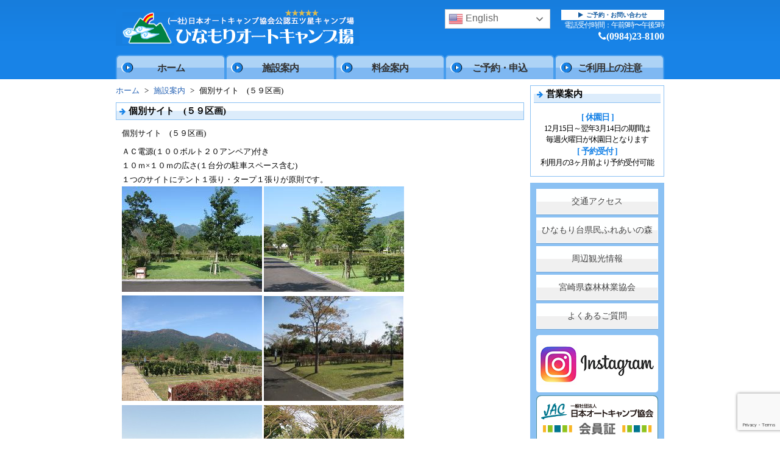

--- FILE ---
content_type: text/html; charset=UTF-8
request_url: https://www.hinamori.jp/facility_guide/individual/
body_size: 34468
content:
<!DOCTYPE html>
<html lang="ja" itemscope itemtype="http://schema.org/WebPage">

<head>
	<meta charset="UTF-8">
	<meta name="format-detection" content="telephone=no">
	<meta name="viewport" content="width=device-width" />
	<title>個別サイト　(５９区画) | ひなもりオートキャンプ場</title>
	<link rel='dns-prefetch' href='//www.google.com' />
<link rel='dns-prefetch' href='//s.w.org' />
		<script type="text/javascript">
			window._wpemojiSettings = {"baseUrl":"https:\/\/s.w.org\/images\/core\/emoji\/12.0.0-1\/72x72\/","ext":".png","svgUrl":"https:\/\/s.w.org\/images\/core\/emoji\/12.0.0-1\/svg\/","svgExt":".svg","source":{"concatemoji":"https:\/\/www.hinamori.jp\/wp-includes\/js\/wp-emoji-release.min.js?ver=5.2.2"}};
			!function(a,b,c){function d(a,b){var c=String.fromCharCode;l.clearRect(0,0,k.width,k.height),l.fillText(c.apply(this,a),0,0);var d=k.toDataURL();l.clearRect(0,0,k.width,k.height),l.fillText(c.apply(this,b),0,0);var e=k.toDataURL();return d===e}function e(a){var b;if(!l||!l.fillText)return!1;switch(l.textBaseline="top",l.font="600 32px Arial",a){case"flag":return!(b=d([55356,56826,55356,56819],[55356,56826,8203,55356,56819]))&&(b=d([55356,57332,56128,56423,56128,56418,56128,56421,56128,56430,56128,56423,56128,56447],[55356,57332,8203,56128,56423,8203,56128,56418,8203,56128,56421,8203,56128,56430,8203,56128,56423,8203,56128,56447]),!b);case"emoji":return b=d([55357,56424,55356,57342,8205,55358,56605,8205,55357,56424,55356,57340],[55357,56424,55356,57342,8203,55358,56605,8203,55357,56424,55356,57340]),!b}return!1}function f(a){var c=b.createElement("script");c.src=a,c.defer=c.type="text/javascript",b.getElementsByTagName("head")[0].appendChild(c)}var g,h,i,j,k=b.createElement("canvas"),l=k.getContext&&k.getContext("2d");for(j=Array("flag","emoji"),c.supports={everything:!0,everythingExceptFlag:!0},i=0;i<j.length;i++)c.supports[j[i]]=e(j[i]),c.supports.everything=c.supports.everything&&c.supports[j[i]],"flag"!==j[i]&&(c.supports.everythingExceptFlag=c.supports.everythingExceptFlag&&c.supports[j[i]]);c.supports.everythingExceptFlag=c.supports.everythingExceptFlag&&!c.supports.flag,c.DOMReady=!1,c.readyCallback=function(){c.DOMReady=!0},c.supports.everything||(h=function(){c.readyCallback()},b.addEventListener?(b.addEventListener("DOMContentLoaded",h,!1),a.addEventListener("load",h,!1)):(a.attachEvent("onload",h),b.attachEvent("onreadystatechange",function(){"complete"===b.readyState&&c.readyCallback()})),g=c.source||{},g.concatemoji?f(g.concatemoji):g.wpemoji&&g.twemoji&&(f(g.twemoji),f(g.wpemoji)))}(window,document,window._wpemojiSettings);
		</script>
		<style type="text/css">
img.wp-smiley,
img.emoji {
	display: inline !important;
	border: none !important;
	box-shadow: none !important;
	height: 1em !important;
	width: 1em !important;
	margin: 0 .07em !important;
	vertical-align: -0.1em !important;
	background: none !important;
	padding: 0 !important;
}
</style>
	<link rel='stylesheet' id='gtranslate-style-css'  href='https://www.hinamori.jp/wp-content/plugins/gtranslate/gtranslate-style24.css?ver=1732719860' type='text/css' media='all' />
<link rel='stylesheet' id='wp-block-library-css'  href='https://www.hinamori.jp/wp-includes/css/dist/block-library/style.min.css?ver=1732719860' type='text/css' media='all' />
<link rel='stylesheet' id='contact-form-7-css'  href='https://www.hinamori.jp/wp-content/plugins/contact-form-7/includes/css/styles.css?ver=5.1.4' type='text/css' media='all' />
<link rel='stylesheet' id='wp-pagenavi-css'  href='https://www.hinamori.jp/wp-content/plugins/wp-pagenavi/pagenavi-css.css?ver=2.70' type='text/css' media='all' />
<link rel='stylesheet' id='font-awesome-css'  href='https://www.hinamori.jp/wp-content/themes/hinamori2017/css/font-awesome/css/font-awesome.min.css?ver=1732719860' type='text/css' media='all' />
<link rel='stylesheet' id='swiper-styles-css'  href='https://www.hinamori.jp/wp-content/themes/hinamori2017/css/swiper.min.css?ver=1732719860' type='text/css' media='all' />
<link rel='stylesheet' id='my-styles-css'  href='https://www.hinamori.jp/wp-content/themes/hinamori2017/style.css?ver=1732719860' type='text/css' media='all' />
<script>if (document.location.protocol != "https:") {document.location = document.URL.replace(/^http:/i, "https:");}</script><script type='text/javascript' src='https://www.hinamori.jp/wp-includes/js/jquery/jquery.js?ver=1.12.4-wp'></script>
<script type='text/javascript' src='https://www.hinamori.jp/wp-includes/js/jquery/jquery-migrate.min.js?ver=1.4.1'></script>
<link rel='https://api.w.org/' href='https://www.hinamori.jp/wp-json/' />
<link rel="canonical" href="https://www.hinamori.jp/facility_guide/individual/" />
<link rel='shortlink' href='https://www.hinamori.jp/?p=35' />
<link rel="alternate" type="application/json+oembed" href="https://www.hinamori.jp/wp-json/oembed/1.0/embed?url=https%3A%2F%2Fwww.hinamori.jp%2Ffacility_guide%2Findividual%2F" />
<link rel="alternate" type="text/xml+oembed" href="https://www.hinamori.jp/wp-json/oembed/1.0/embed?url=https%3A%2F%2Fwww.hinamori.jp%2Ffacility_guide%2Findividual%2F&#038;format=xml" />
		<style type="text/css" id="wp-custom-css">
			/* ヘッダー翻訳レイアウト
 */
#headContact {
	width: 40%
}
#headGTranslate{
	float: left
}

@media screen and (max-width: 480px){
	#spNav .switcher a {
		font-size: 12px;
		padding: 5px;
	}
	.switcher .selected{
		margin-top: 10px;
	}
}

.block article ul.photo{
	display: flex;
	flex-wrap: wrap;
	margin: 0;
	padding: 0;
}
.block article ul.photo li{
	width: 48%;
	margin-bottom: 12px;
	text-align: center;
}
.block article ul.photo li a{
	display: block;
}

@media screen and (max-width: 480px){
	.block article ul.photo{
		display: block;
	}
	.block article ul.photo li{
		width: 100%;}
}


/* サイドメニュー */
#sales article strong{
	display: block;
	color: #1883E7 ;
	font-size: 1.1em;
}

#side_org_widget{
	text-align: center;
	padding-bottom: 10px;
}

#side_org_widget a img{
	padding-bottom: 5px
}
@media screen and (max-width: 480px){
#side_org_widget img {
    width: 49%;
    padding: 5px;
}
}
/* トップページバナー調整 */
@media screen and (min-width: 480px){
#indexBanner ul{
	display: flex;
	flex-wrap: wrap;
	justify-content: space-between;
}

#indexBanner ul li{
	width: 49%;
}

#indexBanner ul li a img{
	width: 100%;
	height: 100%;
}
}		</style>
			<link rel="shortcut icon" type="image/x-icon" href="https://www.hinamori.jp/wp-content/themes/hinamori2017/favicon.ico">
	<link rel="apple-touch-icon" sizes="152x152" href="https://www.hinamori.jp/wp-content/themes/hinamori2017/images/apple-touch-icon.png">
	<link rel="apple-touch-icon-precomposed" sizes="152x152" href="https://www.hinamori.jp/wp-content/themes/hinamori2017/images/apple-touch-icon.png">
	<link rel="icon" href="https://www.hinamori.jp/wp-content/themes/hinamori2017/images/apple-touch-icon.png">
	<!--[if lt IE 9]><script src="https://www.hinamori.jp/wp-content/themes/hinamori2017/js/html5.js"></script><![endif]-->
	<script src="https://www.hinamori.jp/wp-content/themes/hinamori2017/js/calcdate.js"></script>
</head>

<body data-rsssl=1 class="page-template-default page page-id-35 page-child parent-pageid-9">
	<div class="layer"></div>
	<header id="top">
		<div class="inner">
			<div id="headerTop" class="clearfix flex">
				<h1 id="logo" class="siteTitle"><a href="https://www.hinamori.jp"><img src="https://www.hinamori.jp/wp-content/themes/hinamori2017/images/logo.png" alt="EHGOODS"></a></h1>
				<div id="headContact">
					<div id="headGTranslate">
						<!-- GTranslate: https://gtranslate.io/ -->
<style>
.switcher {font-family:Arial;font-size:12pt;text-align:left;cursor:pointer;overflow:hidden;width:173px;line-height:17px;}
.switcher a {text-decoration:none;display:block;font-size:12pt;-webkit-box-sizing:content-box;-moz-box-sizing:content-box;box-sizing:content-box;}
.switcher a img {vertical-align:middle;display:inline;border:0;padding:0;margin:0;opacity:0.8;}
.switcher a:hover img {opacity:1;}
.switcher .selected {background:#fff linear-gradient(180deg, #ffffff 0%, #fff 70%);position:relative;z-index:9999;}
.switcher .selected a {border:1px solid #ccc;color:#666;padding:3px 5px;width:161px;}
.switcher .selected a:after {height:24px;display:inline-block;position:absolute;right:10px;width:15px;background-position:50%;background-size:11px;background-image:url("data:image/svg+xml;utf8,<svg xmlns='http://www.w3.org/2000/svg' width='16' height='16' viewBox='0 0 285 285'><path d='M282 76.5l-14.2-14.3a9 9 0 0 0-13.1 0L142.5 174.4 30.3 62.2a9 9 0 0 0-13.2 0L3 76.5a9 9 0 0 0 0 13.1l133 133a9 9 0 0 0 13.1 0l133-133a9 9 0 0 0 0-13z' style='fill:%23666'/></svg>");background-repeat:no-repeat;content:""!important;transition:all .2s;}
.switcher .selected a.open:after {-webkit-transform: rotate(-180deg);transform:rotate(-180deg);}
.switcher .selected a:hover {background:#fff}
.switcher .option {position:relative;z-index:9998;border-left:1px solid #ccc;border-right:1px solid #ccc;border-bottom:1px solid #ccc;background-color:#eee;display:none;width:171px;max-height:198px;-webkit-box-sizing:content-box;-moz-box-sizing:content-box;box-sizing:content-box;overflow-y:auto;overflow-x:hidden;}
.switcher .option a {color:#000;padding:3px 5px;}
.switcher .option a:hover {background:#fff;}
.switcher .option a.selected {background:#fff;}
#selected_lang_name {float: none;}
.l_name {float: none !important;margin: 0;}
.switcher .option::-webkit-scrollbar-track{-webkit-box-shadow:inset 0 0 3px rgba(0,0,0,0.3);border-radius:5px;background-color:#f5f5f5;}
.switcher .option::-webkit-scrollbar {width:5px;}
.switcher .option::-webkit-scrollbar-thumb {border-radius:5px;-webkit-box-shadow: inset 0 0 3px rgba(0,0,0,.3);background-color:#888;}
</style>
<div class="switcher notranslate">
<div class="selected">
<a href="#" onclick="return false;"><img src="//www.hinamori.jp/wp-content/plugins/gtranslate/flags/24/ja.png" height="24" width="24" alt="ja" /> 日本語</a>
</div>
<div class="option">
<a href="#" onclick="doGTranslate('ja|zh-CN');jQuery('div.switcher div.selected a').html(jQuery(this).html());return false;" title="简体中文" class="nturl"><img data-gt-lazy-src="//www.hinamori.jp/wp-content/plugins/gtranslate/flags/24/zh-CN.png" height="24" width="24" alt="zh-CN" /> 简体中文</a><a href="#" onclick="doGTranslate('ja|zh-TW');jQuery('div.switcher div.selected a').html(jQuery(this).html());return false;" title="繁體中文" class="nturl"><img data-gt-lazy-src="//www.hinamori.jp/wp-content/plugins/gtranslate/flags/24/zh-TW.png" height="24" width="24" alt="zh-TW" /> 繁體中文</a><a href="#" onclick="doGTranslate('ja|en');jQuery('div.switcher div.selected a').html(jQuery(this).html());return false;" title="English" class="nturl"><img data-gt-lazy-src="//www.hinamori.jp/wp-content/plugins/gtranslate/flags/24/en-us.png" height="24" width="24" alt="en" /> English</a><a href="#" onclick="doGTranslate('ja|ja');jQuery('div.switcher div.selected a').html(jQuery(this).html());return false;" title="日本語" class="nturl selected"><img data-gt-lazy-src="//www.hinamori.jp/wp-content/plugins/gtranslate/flags/24/ja.png" height="24" width="24" alt="ja" /> 日本語</a><a href="#" onclick="doGTranslate('ja|ko');jQuery('div.switcher div.selected a').html(jQuery(this).html());return false;" title="한국어" class="nturl"><img data-gt-lazy-src="//www.hinamori.jp/wp-content/plugins/gtranslate/flags/24/ko.png" height="24" width="24" alt="ko" /> 한국어</a></div>
</div>
<script>
jQuery('.switcher .selected').click(function() {jQuery('.switcher .option a img').each(function() {if(!jQuery(this)[0].hasAttribute('src'))jQuery(this).attr('src', jQuery(this).attr('data-gt-lazy-src'))});if(!(jQuery('.switcher .option').is(':visible'))) {jQuery('.switcher .option').stop(true,true).delay(100).slideDown(500);jQuery('.switcher .selected a').toggleClass('open')}});
jQuery('.switcher .option').bind('mousewheel', function(e) {var options = jQuery('.switcher .option');if(options.is(':visible'))options.scrollTop(options.scrollTop() - e.originalEvent.wheelDelta);return false;});
jQuery('body').not('.switcher').click(function(e) {if(jQuery('.switcher .option').is(':visible') && e.target != jQuery('.switcher .option').get(0)) {jQuery('.switcher .option').stop(true,true).delay(100).slideUp(500);jQuery('.switcher .selected a').toggleClass('open')}});
</script>
<style>
#goog-gt-tt {display:none !important;}
.goog-te-banner-frame {display:none !important;}
.goog-te-menu-value:hover {text-decoration:none !important;}
.goog-text-highlight {background-color:transparent !important;box-shadow:none !important;}
body {top:0 !important;}
#google_translate_element2 {display:none!important;}
</style>

<div id="google_translate_element2"></div>
<script>
function googleTranslateElementInit2() {new google.translate.TranslateElement({pageLanguage: 'ja',autoDisplay: false}, 'google_translate_element2');}
</script><script src="//translate.google.com/translate_a/element.js?cb=googleTranslateElementInit2"></script>


<script>
function GTranslateGetCurrentLang() {var keyValue = document['cookie'].match('(^|;) ?googtrans=([^;]*)(;|$)');return keyValue ? keyValue[2].split('/')[2] : null;}
function GTranslateFireEvent(element,event){try{if(document.createEventObject){var evt=document.createEventObject();element.fireEvent('on'+event,evt)}else{var evt=document.createEvent('HTMLEvents');evt.initEvent(event,true,true);element.dispatchEvent(evt)}}catch(e){}}
function doGTranslate(lang_pair){if(lang_pair.value)lang_pair=lang_pair.value;if(lang_pair=='')return;var lang=lang_pair.split('|')[1];if(GTranslateGetCurrentLang() == null && lang == lang_pair.split('|')[0])return;if(typeof ga!='undefined'){ga('send', 'event', 'GTranslate', lang, location.hostname+location.pathname+location.search);}else{if(typeof _gaq!='undefined')_gaq.push(['_trackEvent', 'GTranslate', lang, location.hostname+location.pathname+location.search]);}var teCombo;var sel=document.getElementsByTagName('select');for(var i=0;i<sel.length;i++)if(sel[i].className.indexOf('goog-te-combo')!=-1){teCombo=sel[i];break;}if(document.getElementById('google_translate_element2')==null||document.getElementById('google_translate_element2').innerHTML.length==0||teCombo.length==0||teCombo.innerHTML.length==0){setTimeout(function(){doGTranslate(lang_pair)},500)}else{teCombo.value=lang;GTranslateFireEvent(teCombo,'change');GTranslateFireEvent(teCombo,'change')}}
if(GTranslateGetCurrentLang() != null)jQuery(document).ready(function() {var lang_html = jQuery('div.switcher div.option').find('img[alt="'+GTranslateGetCurrentLang()+'"]').parent().html();if(typeof lang_html != 'undefined')jQuery('div.switcher div.selected a').html(lang_html.replace('data-gt-lazy-', ''));});
</script>
<script>jQuery(document).ready(function() {var allowed_languages = ["zh-CN","zh-TW","en","ja","ko"];var accept_language = navigator.language.toLowerCase() || navigator.userLanguage.toLowerCase();switch(accept_language) {case 'zh-cn': var preferred_language = 'zh-CN'; break;case 'zh': var preferred_language = 'zh-CN'; break;case 'zh-tw': var preferred_language = 'zh-TW'; break;case 'zh-hk': var preferred_language = 'zh-TW'; break;default: var preferred_language = accept_language.substr(0, 2); break;}if(preferred_language != 'ja' && GTranslateGetCurrentLang() == null && document.cookie.match('gt_auto_switch') == null && allowed_languages.indexOf(preferred_language) >= 0){doGTranslate('ja|'+preferred_language);document.cookie = 'gt_auto_switch=1; expires=Thu, 05 Dec 2030 08:08:08 UTC; path=/;';var lang_html = jQuery('div.switcher div.option').find('img[alt="'+preferred_language+'"]').parent().html();if(typeof lang_html != 'undefined')jQuery('div.switcher div.selected a').html(lang_html.replace('data-gt-lazy-', ''));}});</script>					</div>
					<a href="https://www.hinamori.jp/form/" class="inquiry"><i class="fa fa-play" aria-hidden="true"></i>ご予約・お問い合わせ</a>
					<p>電話受付時間：午前9時〜午後5時</p>
					<p><strong><a href="tel:0984238100"><i class="fa fa-phone" aria-hidden="true"></i>(0984)23-8100</a></strong></p>
				</div>
			</div>
			<div id="navigation">
				<div id="button"><i class="fa fa-bars" aria-hidden="true"></i></div>
				<nav id="pcNav" class="menu-primary-menu-container"><ul id="menu-primary-menu" class="menu"><li id="menu-item-415" class="n_01 pure-u pure-u-1 pure-u-md-1-5 menu-item menu-item-type-custom menu-item-object-custom menu-item-home menu-item-415"><a href="https://www.hinamori.jp/">ホーム</a></li>
<li id="menu-item-419" class="n_02 pure-u pure-u-1 pure-u-md-1-5 menu-item menu-item-type-post_type menu-item-object-page current-page-ancestor menu-item-419"><a href="https://www.hinamori.jp/facility_guide/">施設案内</a></li>
<li id="menu-item-418" class="n_03 pure-u pure-u-1 pure-u-md-1-5 menu-item menu-item-type-post_type menu-item-object-page menu-item-418"><a href="https://www.hinamori.jp/guide/">料金案内</a></li>
<li id="menu-item-460" class="n_04 pure-u pure-u-1 pure-u-md-1-5 menu-item menu-item-type-post_type menu-item-object-page menu-item-460"><a href="https://www.hinamori.jp/yoyaku_moushikomi/">ご予約・申込</a></li>
<li id="menu-item-417" class="n_05 pure-u pure-u-1 pure-u-md-1-5 menu-item menu-item-type-post_type menu-item-object-page menu-item-417"><a href="https://www.hinamori.jp/attention/">ご利用上の注意</a></li>
</ul></nav>			</div>
		</div>
	</header>
	<nav id="spNav" class="menu-mobile-menu-container"><ul id="menu-mobile-menu" class="sp"><li id="menu-item-440" class="menu-item menu-item-type-custom menu-item-object-custom menu-item-home menu-item-440"><a href="https://www.hinamori.jp/">ホーム</a></li>
<li id="menu-item-453" class="menu-item menu-item-type-post_type menu-item-object-page current-page-ancestor menu-item-453"><a href="https://www.hinamori.jp/facility_guide/">施設案内</a></li>
<li id="menu-item-454" class="menu-item menu-item-type-post_type menu-item-object-page menu-item-454"><a href="https://www.hinamori.jp/guide/">料金案内</a></li>
<li id="menu-item-459" class="menu-item menu-item-type-post_type menu-item-object-page menu-item-459"><a href="https://www.hinamori.jp/yoyaku_moushikomi/">ご予約・申込</a></li>
<li id="menu-item-456" class="menu-item menu-item-type-post_type menu-item-object-page menu-item-456"><a href="https://www.hinamori.jp/attention/">ご利用上の注意</a></li>
<li style="position:relative;" class="menu-item menu-item-gtranslate"><div style="position:absolute;" id="gtranslate_wrapper"><!-- GTranslate: https://gtranslate.io/ -->
<style>
.switcher {font-family:Arial;font-size:12pt;text-align:left;cursor:pointer;overflow:hidden;width:173px;line-height:17px;}
.switcher a {text-decoration:none;display:block;font-size:12pt;-webkit-box-sizing:content-box;-moz-box-sizing:content-box;box-sizing:content-box;}
.switcher a img {vertical-align:middle;display:inline;border:0;padding:0;margin:0;opacity:0.8;}
.switcher a:hover img {opacity:1;}
.switcher .selected {background:#fff linear-gradient(180deg, #ffffff 0%, #fff 70%);position:relative;z-index:9999;}
.switcher .selected a {border:1px solid #ccc;color:#666;padding:3px 5px;width:161px;}
.switcher .selected a:after {height:24px;display:inline-block;position:absolute;right:10px;width:15px;background-position:50%;background-size:11px;background-image:url("data:image/svg+xml;utf8,<svg xmlns='http://www.w3.org/2000/svg' width='16' height='16' viewBox='0 0 285 285'><path d='M282 76.5l-14.2-14.3a9 9 0 0 0-13.1 0L142.5 174.4 30.3 62.2a9 9 0 0 0-13.2 0L3 76.5a9 9 0 0 0 0 13.1l133 133a9 9 0 0 0 13.1 0l133-133a9 9 0 0 0 0-13z' style='fill:%23666'/></svg>");background-repeat:no-repeat;content:""!important;transition:all .2s;}
.switcher .selected a.open:after {-webkit-transform: rotate(-180deg);transform:rotate(-180deg);}
.switcher .selected a:hover {background:#fff}
.switcher .option {position:relative;z-index:9998;border-left:1px solid #ccc;border-right:1px solid #ccc;border-bottom:1px solid #ccc;background-color:#eee;display:none;width:171px;max-height:198px;-webkit-box-sizing:content-box;-moz-box-sizing:content-box;box-sizing:content-box;overflow-y:auto;overflow-x:hidden;}
.switcher .option a {color:#000;padding:3px 5px;}
.switcher .option a:hover {background:#fff;}
.switcher .option a.selected {background:#fff;}
#selected_lang_name {float: none;}
.l_name {float: none !important;margin: 0;}
.switcher .option::-webkit-scrollbar-track{-webkit-box-shadow:inset 0 0 3px rgba(0,0,0,0.3);border-radius:5px;background-color:#f5f5f5;}
.switcher .option::-webkit-scrollbar {width:5px;}
.switcher .option::-webkit-scrollbar-thumb {border-radius:5px;-webkit-box-shadow: inset 0 0 3px rgba(0,0,0,.3);background-color:#888;}
</style>
<div class="switcher notranslate">
<div class="selected">
<a href="#" onclick="return false;"><img src="//www.hinamori.jp/wp-content/plugins/gtranslate/flags/24/ja.png" height="24" width="24" alt="ja" /> 日本語</a>
</div>
<div class="option">
<a href="#" onclick="doGTranslate('ja|zh-CN');jQuery('div.switcher div.selected a').html(jQuery(this).html());return false;" title="简体中文" class="nturl"><img data-gt-lazy-src="//www.hinamori.jp/wp-content/plugins/gtranslate/flags/24/zh-CN.png" height="24" width="24" alt="zh-CN" /> 简体中文</a><a href="#" onclick="doGTranslate('ja|zh-TW');jQuery('div.switcher div.selected a').html(jQuery(this).html());return false;" title="繁體中文" class="nturl"><img data-gt-lazy-src="//www.hinamori.jp/wp-content/plugins/gtranslate/flags/24/zh-TW.png" height="24" width="24" alt="zh-TW" /> 繁體中文</a><a href="#" onclick="doGTranslate('ja|en');jQuery('div.switcher div.selected a').html(jQuery(this).html());return false;" title="English" class="nturl"><img data-gt-lazy-src="//www.hinamori.jp/wp-content/plugins/gtranslate/flags/24/en-us.png" height="24" width="24" alt="en" /> English</a><a href="#" onclick="doGTranslate('ja|ja');jQuery('div.switcher div.selected a').html(jQuery(this).html());return false;" title="日本語" class="nturl selected"><img data-gt-lazy-src="//www.hinamori.jp/wp-content/plugins/gtranslate/flags/24/ja.png" height="24" width="24" alt="ja" /> 日本語</a><a href="#" onclick="doGTranslate('ja|ko');jQuery('div.switcher div.selected a').html(jQuery(this).html());return false;" title="한국어" class="nturl"><img data-gt-lazy-src="//www.hinamori.jp/wp-content/plugins/gtranslate/flags/24/ko.png" height="24" width="24" alt="ko" /> 한국어</a></div>
</div>
<script>
jQuery('.switcher .selected').click(function() {jQuery('.switcher .option a img').each(function() {if(!jQuery(this)[0].hasAttribute('src'))jQuery(this).attr('src', jQuery(this).attr('data-gt-lazy-src'))});if(!(jQuery('.switcher .option').is(':visible'))) {jQuery('.switcher .option').stop(true,true).delay(100).slideDown(500);jQuery('.switcher .selected a').toggleClass('open')}});
jQuery('.switcher .option').bind('mousewheel', function(e) {var options = jQuery('.switcher .option');if(options.is(':visible'))options.scrollTop(options.scrollTop() - e.originalEvent.wheelDelta);return false;});
jQuery('body').not('.switcher').click(function(e) {if(jQuery('.switcher .option').is(':visible') && e.target != jQuery('.switcher .option').get(0)) {jQuery('.switcher .option').stop(true,true).delay(100).slideUp(500);jQuery('.switcher .selected a').toggleClass('open')}});
</script>
<style>
#goog-gt-tt {display:none !important;}
.goog-te-banner-frame {display:none !important;}
.goog-te-menu-value:hover {text-decoration:none !important;}
.goog-text-highlight {background-color:transparent !important;box-shadow:none !important;}
body {top:0 !important;}
#google_translate_element2 {display:none!important;}
</style>

<div id="google_translate_element2"></div>
<script>
function googleTranslateElementInit2() {new google.translate.TranslateElement({pageLanguage: 'ja',autoDisplay: false}, 'google_translate_element2');}
</script><script src="//translate.google.com/translate_a/element.js?cb=googleTranslateElementInit2"></script>


<script>
function GTranslateGetCurrentLang() {var keyValue = document['cookie'].match('(^|;) ?googtrans=([^;]*)(;|$)');return keyValue ? keyValue[2].split('/')[2] : null;}
function GTranslateFireEvent(element,event){try{if(document.createEventObject){var evt=document.createEventObject();element.fireEvent('on'+event,evt)}else{var evt=document.createEvent('HTMLEvents');evt.initEvent(event,true,true);element.dispatchEvent(evt)}}catch(e){}}
function doGTranslate(lang_pair){if(lang_pair.value)lang_pair=lang_pair.value;if(lang_pair=='')return;var lang=lang_pair.split('|')[1];if(GTranslateGetCurrentLang() == null && lang == lang_pair.split('|')[0])return;if(typeof ga!='undefined'){ga('send', 'event', 'GTranslate', lang, location.hostname+location.pathname+location.search);}else{if(typeof _gaq!='undefined')_gaq.push(['_trackEvent', 'GTranslate', lang, location.hostname+location.pathname+location.search]);}var teCombo;var sel=document.getElementsByTagName('select');for(var i=0;i<sel.length;i++)if(sel[i].className.indexOf('goog-te-combo')!=-1){teCombo=sel[i];break;}if(document.getElementById('google_translate_element2')==null||document.getElementById('google_translate_element2').innerHTML.length==0||teCombo.length==0||teCombo.innerHTML.length==0){setTimeout(function(){doGTranslate(lang_pair)},500)}else{teCombo.value=lang;GTranslateFireEvent(teCombo,'change');GTranslateFireEvent(teCombo,'change')}}
if(GTranslateGetCurrentLang() != null)jQuery(document).ready(function() {var lang_html = jQuery('div.switcher div.option').find('img[alt="'+GTranslateGetCurrentLang()+'"]').parent().html();if(typeof lang_html != 'undefined')jQuery('div.switcher div.selected a').html(lang_html.replace('data-gt-lazy-', ''));});
</script>
<script>jQuery(document).ready(function() {var allowed_languages = ["zh-CN","zh-TW","en","ja","ko"];var accept_language = navigator.language.toLowerCase() || navigator.userLanguage.toLowerCase();switch(accept_language) {case 'zh-cn': var preferred_language = 'zh-CN'; break;case 'zh': var preferred_language = 'zh-CN'; break;case 'zh-tw': var preferred_language = 'zh-TW'; break;case 'zh-hk': var preferred_language = 'zh-TW'; break;default: var preferred_language = accept_language.substr(0, 2); break;}if(preferred_language != 'ja' && GTranslateGetCurrentLang() == null && document.cookie.match('gt_auto_switch') == null && allowed_languages.indexOf(preferred_language) >= 0){doGTranslate('ja|'+preferred_language);document.cookie = 'gt_auto_switch=1; expires=Thu, 05 Dec 2030 08:08:08 UTC; path=/;';var lang_html = jQuery('div.switcher div.option').find('img[alt="'+preferred_language+'"]').parent().html();if(typeof lang_html != 'undefined')jQuery('div.switcher div.selected a').html(lang_html.replace('data-gt-lazy-', ''));}});</script></div></li></ul></nav>	<div id="container" class="clearfix">
				<div id="content">
			<div id="breadcrumb" class="inner"><nav class="breadcrumbs">
<ol class="breadcrumbs-in" itemscope itemtype="http://schema.org/BreadcrumbList">
<li class="bcl-first" itemprop="itemListElement" itemscope itemtype="http://schema.org/ListItem">
	<a itemprop="item" href="https://www.hinamori.jp">ホーム</a>
	<meta itemprop="position" content="1" />
</li>
<li itemprop="itemListElement" itemscope itemtype="http://schema.org/ListItem">
	<a itemprop="item" href="https://www.hinamori.jp/facility_guide/"><span itemprop="name">施設案内</span></a>
	<meta itemprop="position" content="2" />
</li>
<li class="bcl-last">個別サイト　(５９区画)</li>
</ol>
</nav>
</div>
	<div id="main" class="page">
				<section class="block">
			<header class="contentHeader">
				<h2><i class="fa fa-arrow-right" aria-hidden="true"></i>個別サイト　(５９区画)</h2>
			</header>
			<article>
				<div class="sentry"><p>個別サイト　(５９区画)</p>
<p>ＡＣ電源(１００ボルト２０アンペア)付き<br />
１０ｍ×１０ｍの広さ(１台分の駐車スペース含む)<br />
１つのサイトにテント１張り・タープ１張りが原則です。<br />
<img class="alignnone size-full wp-image-77" src="https://www.hinamori.jp/wp-content/uploads/2017/04/50-1.jpg" alt="" width="230" height="173" /> <img class="alignnone size-medium wp-image-78" src="https://www.hinamori.jp/wp-content/uploads/2017/04/50-2.jpg" alt="" width="230" height="173" /></p>
<p><img class="alignnone size-medium wp-image-79" src="https://www.hinamori.jp/wp-content/uploads/2017/04/50-5.jpg" alt="" width="230" height="173" /> <img class="alignnone size-full wp-image-80" src="https://www.hinamori.jp/wp-content/uploads/2017/04/20080424-kobetuB1-e1493787456199.jpg" alt="" width="229" height="172" /></p>
<p><img class="alignnone size-medium wp-image-81" src="https://www.hinamori.jp/wp-content/uploads/2017/04/20100914-IMG_0003.jpg" alt="" width="230" height="172" /> <img class="alignnone size-medium wp-image-82" src="https://www.hinamori.jp/wp-content/uploads/2017/04/20100914-IMG_4238.jpg" alt="" width="230" height="172" /></p>
<p>&nbsp;</p>
</div>
			</article>
		</section>
			</div>

	</div>	<aside id="sidebar">
	<section id="sales" class="side_widget">
		<header class="contentHeader">
			<h2><i class="fa fa-arrow-right" aria-hidden="true"></i>営業案内</h2>
		</header>
		<article>
            <p><strong>[ 休園日 ]</strong>12月15日～翌年3月14日の期間は<br>毎週火曜日が休園日となります</p>
            <p><strong>[ 予約受付 ]</strong>利用月の3ヶ月前より予約受付可能</p>
		</article>
	</section>
	<section id="side_org_widget" class="side_widget">
		<div class="menu-side-menu-container"><ul id="menu-side-menu" class="menu"><li id="menu-item-426" class="menu-item menu-item-type-post_type menu-item-object-page menu-item-426"><a href="https://www.hinamori.jp/access/">交通アクセス</a></li>
<li id="menu-item-424" class="menu-item menu-item-type-post_type menu-item-object-page menu-item-424"><a href="https://www.hinamori.jp/m-forest/">ひなもり台県民ふれあいの森</a></li>
<li id="menu-item-427" class="menu-item menu-item-type-post_type menu-item-object-page menu-item-427"><a href="https://www.hinamori.jp/tourism/">周辺観光情報</a></li>
<li id="menu-item-428" class="menu-item menu-item-type-custom menu-item-object-custom menu-item-428"><a target="_blank" rel="noopener noreferrer" href="http://www.m-forest-a.or.jp/">宮崎県森林林業協会</a></li>
<li id="menu-item-425" class="menu-item menu-item-type-post_type menu-item-object-page menu-item-425"><a href="https://www.hinamori.jp/faq/">よくあるご質問</a></li>
</ul></div><a href="https://www.instagram.com/hinamori_autocamp/"><img width="200" height="94" src="https://www.hinamori.jp/wp-content/uploads/2022/03/bana_insta.png" class="image wp-image-12007  attachment-full size-full" alt="" style="max-width: 100%; height: auto;" /></a><img width="200" height="94" src="https://www.hinamori.jp/wp-content/uploads/2022/03/d21eb40ec90a1911d4d02cc829e3a6ee.png" class="image wp-image-11939  attachment-full size-full" alt="" style="max-width: 100%; height: auto;" />	</section>
</aside>
	</div>	<footer id="siteFooter">
		<div class="inner">
			<div class="cols">
				<div class="col2 left">
					<section id="ftcol-1" class="ftcol">
						<p><strong>ひなもりオートキャンプ場</strong></p>
						<p>〒886-0004 宮崎県小林市細野字山中之前5739-14<br>TEL（0984）23-8100　FAX（0984）23-8118</p>
					</section>
				</div>
				<div class="col2 right">
					<section id="ftcol-2" class="ftcol">
						<nav id="footerMenu" class="menu-footer-menu-container"><ul id="menu-footer-menu" class="menu"><li id="menu-item-422" class="menu-item menu-item-type-post_type menu-item-object-page menu-item-422"><a href="https://www.hinamori.jp/access/">交通アクセス</a></li>
<li id="menu-item-423" class="menu-item menu-item-type-custom menu-item-object-custom menu-item-423"><a href="/form/">お問い合わせ</a></li>
<li id="menu-item-421" class="menu-item menu-item-type-post_type menu-item-object-page menu-item-421"><a href="https://www.hinamori.jp/sitemap/">サイトマップ</a></li>
</ul></nav>					</section>
				</div>
			</div>
		</div>
	</footer>
	<script type='text/javascript'>
/* <![CDATA[ */
var wpcf7 = {"apiSettings":{"root":"https:\/\/www.hinamori.jp\/wp-json\/contact-form-7\/v1","namespace":"contact-form-7\/v1"}};
/* ]]> */
</script>
<script type='text/javascript' src='https://www.hinamori.jp/wp-content/plugins/contact-form-7/includes/js/scripts.js?ver=5.1.4'></script>
<script type='text/javascript' src='https://www.google.com/recaptcha/api.js?render=6LeFThEcAAAAAJJcf1Dh7J3lwpuRkmkPnZ4YQCVd&#038;ver=3.0'></script>
<script type='text/javascript' src='https://www.hinamori.jp/wp-content/themes/hinamori2017/js/swiper.jquery.min.js?ver=5.2.2'></script>
<script type='text/javascript' src='https://www.hinamori.jp/wp-content/themes/hinamori2017/js/functions.js?ver=5.2.2'></script>
<script type='text/javascript' src='https://www.hinamori.jp/wp-includes/js/wp-embed.min.js?ver=5.2.2'></script>
<script type="text/javascript">
( function( grecaptcha, sitekey, actions ) {

	var wpcf7recaptcha = {

		execute: function( action ) {
			grecaptcha.execute(
				sitekey,
				{ action: action }
			).then( function( token ) {
				var forms = document.getElementsByTagName( 'form' );

				for ( var i = 0; i < forms.length; i++ ) {
					var fields = forms[ i ].getElementsByTagName( 'input' );

					for ( var j = 0; j < fields.length; j++ ) {
						var field = fields[ j ];

						if ( 'g-recaptcha-response' === field.getAttribute( 'name' ) ) {
							field.setAttribute( 'value', token );
							break;
						}
					}
				}
			} );
		},

		executeOnHomepage: function() {
			wpcf7recaptcha.execute( actions[ 'homepage' ] );
		},

		executeOnContactform: function() {
			wpcf7recaptcha.execute( actions[ 'contactform' ] );
		},

	};

	grecaptcha.ready(
		wpcf7recaptcha.executeOnHomepage
	);

	document.addEventListener( 'change',
		wpcf7recaptcha.executeOnContactform, false
	);

	document.addEventListener( 'wpcf7submit',
		wpcf7recaptcha.executeOnHomepage, false
	);

} )(
	grecaptcha,
	'6LeFThEcAAAAAJJcf1Dh7J3lwpuRkmkPnZ4YQCVd',
	{"homepage":"homepage","contactform":"contactform"}
);
</script>
</body>
</html>

--- FILE ---
content_type: text/html; charset=utf-8
request_url: https://www.google.com/recaptcha/api2/anchor?ar=1&k=6LeFThEcAAAAAJJcf1Dh7J3lwpuRkmkPnZ4YQCVd&co=aHR0cHM6Ly93d3cuaGluYW1vcmkuanA6NDQz&hl=en&v=PoyoqOPhxBO7pBk68S4YbpHZ&size=invisible&anchor-ms=20000&execute-ms=30000&cb=bgbiko8l1rt
body_size: 48677
content:
<!DOCTYPE HTML><html dir="ltr" lang="en"><head><meta http-equiv="Content-Type" content="text/html; charset=UTF-8">
<meta http-equiv="X-UA-Compatible" content="IE=edge">
<title>reCAPTCHA</title>
<style type="text/css">
/* cyrillic-ext */
@font-face {
  font-family: 'Roboto';
  font-style: normal;
  font-weight: 400;
  font-stretch: 100%;
  src: url(//fonts.gstatic.com/s/roboto/v48/KFO7CnqEu92Fr1ME7kSn66aGLdTylUAMa3GUBHMdazTgWw.woff2) format('woff2');
  unicode-range: U+0460-052F, U+1C80-1C8A, U+20B4, U+2DE0-2DFF, U+A640-A69F, U+FE2E-FE2F;
}
/* cyrillic */
@font-face {
  font-family: 'Roboto';
  font-style: normal;
  font-weight: 400;
  font-stretch: 100%;
  src: url(//fonts.gstatic.com/s/roboto/v48/KFO7CnqEu92Fr1ME7kSn66aGLdTylUAMa3iUBHMdazTgWw.woff2) format('woff2');
  unicode-range: U+0301, U+0400-045F, U+0490-0491, U+04B0-04B1, U+2116;
}
/* greek-ext */
@font-face {
  font-family: 'Roboto';
  font-style: normal;
  font-weight: 400;
  font-stretch: 100%;
  src: url(//fonts.gstatic.com/s/roboto/v48/KFO7CnqEu92Fr1ME7kSn66aGLdTylUAMa3CUBHMdazTgWw.woff2) format('woff2');
  unicode-range: U+1F00-1FFF;
}
/* greek */
@font-face {
  font-family: 'Roboto';
  font-style: normal;
  font-weight: 400;
  font-stretch: 100%;
  src: url(//fonts.gstatic.com/s/roboto/v48/KFO7CnqEu92Fr1ME7kSn66aGLdTylUAMa3-UBHMdazTgWw.woff2) format('woff2');
  unicode-range: U+0370-0377, U+037A-037F, U+0384-038A, U+038C, U+038E-03A1, U+03A3-03FF;
}
/* math */
@font-face {
  font-family: 'Roboto';
  font-style: normal;
  font-weight: 400;
  font-stretch: 100%;
  src: url(//fonts.gstatic.com/s/roboto/v48/KFO7CnqEu92Fr1ME7kSn66aGLdTylUAMawCUBHMdazTgWw.woff2) format('woff2');
  unicode-range: U+0302-0303, U+0305, U+0307-0308, U+0310, U+0312, U+0315, U+031A, U+0326-0327, U+032C, U+032F-0330, U+0332-0333, U+0338, U+033A, U+0346, U+034D, U+0391-03A1, U+03A3-03A9, U+03B1-03C9, U+03D1, U+03D5-03D6, U+03F0-03F1, U+03F4-03F5, U+2016-2017, U+2034-2038, U+203C, U+2040, U+2043, U+2047, U+2050, U+2057, U+205F, U+2070-2071, U+2074-208E, U+2090-209C, U+20D0-20DC, U+20E1, U+20E5-20EF, U+2100-2112, U+2114-2115, U+2117-2121, U+2123-214F, U+2190, U+2192, U+2194-21AE, U+21B0-21E5, U+21F1-21F2, U+21F4-2211, U+2213-2214, U+2216-22FF, U+2308-230B, U+2310, U+2319, U+231C-2321, U+2336-237A, U+237C, U+2395, U+239B-23B7, U+23D0, U+23DC-23E1, U+2474-2475, U+25AF, U+25B3, U+25B7, U+25BD, U+25C1, U+25CA, U+25CC, U+25FB, U+266D-266F, U+27C0-27FF, U+2900-2AFF, U+2B0E-2B11, U+2B30-2B4C, U+2BFE, U+3030, U+FF5B, U+FF5D, U+1D400-1D7FF, U+1EE00-1EEFF;
}
/* symbols */
@font-face {
  font-family: 'Roboto';
  font-style: normal;
  font-weight: 400;
  font-stretch: 100%;
  src: url(//fonts.gstatic.com/s/roboto/v48/KFO7CnqEu92Fr1ME7kSn66aGLdTylUAMaxKUBHMdazTgWw.woff2) format('woff2');
  unicode-range: U+0001-000C, U+000E-001F, U+007F-009F, U+20DD-20E0, U+20E2-20E4, U+2150-218F, U+2190, U+2192, U+2194-2199, U+21AF, U+21E6-21F0, U+21F3, U+2218-2219, U+2299, U+22C4-22C6, U+2300-243F, U+2440-244A, U+2460-24FF, U+25A0-27BF, U+2800-28FF, U+2921-2922, U+2981, U+29BF, U+29EB, U+2B00-2BFF, U+4DC0-4DFF, U+FFF9-FFFB, U+10140-1018E, U+10190-1019C, U+101A0, U+101D0-101FD, U+102E0-102FB, U+10E60-10E7E, U+1D2C0-1D2D3, U+1D2E0-1D37F, U+1F000-1F0FF, U+1F100-1F1AD, U+1F1E6-1F1FF, U+1F30D-1F30F, U+1F315, U+1F31C, U+1F31E, U+1F320-1F32C, U+1F336, U+1F378, U+1F37D, U+1F382, U+1F393-1F39F, U+1F3A7-1F3A8, U+1F3AC-1F3AF, U+1F3C2, U+1F3C4-1F3C6, U+1F3CA-1F3CE, U+1F3D4-1F3E0, U+1F3ED, U+1F3F1-1F3F3, U+1F3F5-1F3F7, U+1F408, U+1F415, U+1F41F, U+1F426, U+1F43F, U+1F441-1F442, U+1F444, U+1F446-1F449, U+1F44C-1F44E, U+1F453, U+1F46A, U+1F47D, U+1F4A3, U+1F4B0, U+1F4B3, U+1F4B9, U+1F4BB, U+1F4BF, U+1F4C8-1F4CB, U+1F4D6, U+1F4DA, U+1F4DF, U+1F4E3-1F4E6, U+1F4EA-1F4ED, U+1F4F7, U+1F4F9-1F4FB, U+1F4FD-1F4FE, U+1F503, U+1F507-1F50B, U+1F50D, U+1F512-1F513, U+1F53E-1F54A, U+1F54F-1F5FA, U+1F610, U+1F650-1F67F, U+1F687, U+1F68D, U+1F691, U+1F694, U+1F698, U+1F6AD, U+1F6B2, U+1F6B9-1F6BA, U+1F6BC, U+1F6C6-1F6CF, U+1F6D3-1F6D7, U+1F6E0-1F6EA, U+1F6F0-1F6F3, U+1F6F7-1F6FC, U+1F700-1F7FF, U+1F800-1F80B, U+1F810-1F847, U+1F850-1F859, U+1F860-1F887, U+1F890-1F8AD, U+1F8B0-1F8BB, U+1F8C0-1F8C1, U+1F900-1F90B, U+1F93B, U+1F946, U+1F984, U+1F996, U+1F9E9, U+1FA00-1FA6F, U+1FA70-1FA7C, U+1FA80-1FA89, U+1FA8F-1FAC6, U+1FACE-1FADC, U+1FADF-1FAE9, U+1FAF0-1FAF8, U+1FB00-1FBFF;
}
/* vietnamese */
@font-face {
  font-family: 'Roboto';
  font-style: normal;
  font-weight: 400;
  font-stretch: 100%;
  src: url(//fonts.gstatic.com/s/roboto/v48/KFO7CnqEu92Fr1ME7kSn66aGLdTylUAMa3OUBHMdazTgWw.woff2) format('woff2');
  unicode-range: U+0102-0103, U+0110-0111, U+0128-0129, U+0168-0169, U+01A0-01A1, U+01AF-01B0, U+0300-0301, U+0303-0304, U+0308-0309, U+0323, U+0329, U+1EA0-1EF9, U+20AB;
}
/* latin-ext */
@font-face {
  font-family: 'Roboto';
  font-style: normal;
  font-weight: 400;
  font-stretch: 100%;
  src: url(//fonts.gstatic.com/s/roboto/v48/KFO7CnqEu92Fr1ME7kSn66aGLdTylUAMa3KUBHMdazTgWw.woff2) format('woff2');
  unicode-range: U+0100-02BA, U+02BD-02C5, U+02C7-02CC, U+02CE-02D7, U+02DD-02FF, U+0304, U+0308, U+0329, U+1D00-1DBF, U+1E00-1E9F, U+1EF2-1EFF, U+2020, U+20A0-20AB, U+20AD-20C0, U+2113, U+2C60-2C7F, U+A720-A7FF;
}
/* latin */
@font-face {
  font-family: 'Roboto';
  font-style: normal;
  font-weight: 400;
  font-stretch: 100%;
  src: url(//fonts.gstatic.com/s/roboto/v48/KFO7CnqEu92Fr1ME7kSn66aGLdTylUAMa3yUBHMdazQ.woff2) format('woff2');
  unicode-range: U+0000-00FF, U+0131, U+0152-0153, U+02BB-02BC, U+02C6, U+02DA, U+02DC, U+0304, U+0308, U+0329, U+2000-206F, U+20AC, U+2122, U+2191, U+2193, U+2212, U+2215, U+FEFF, U+FFFD;
}
/* cyrillic-ext */
@font-face {
  font-family: 'Roboto';
  font-style: normal;
  font-weight: 500;
  font-stretch: 100%;
  src: url(//fonts.gstatic.com/s/roboto/v48/KFO7CnqEu92Fr1ME7kSn66aGLdTylUAMa3GUBHMdazTgWw.woff2) format('woff2');
  unicode-range: U+0460-052F, U+1C80-1C8A, U+20B4, U+2DE0-2DFF, U+A640-A69F, U+FE2E-FE2F;
}
/* cyrillic */
@font-face {
  font-family: 'Roboto';
  font-style: normal;
  font-weight: 500;
  font-stretch: 100%;
  src: url(//fonts.gstatic.com/s/roboto/v48/KFO7CnqEu92Fr1ME7kSn66aGLdTylUAMa3iUBHMdazTgWw.woff2) format('woff2');
  unicode-range: U+0301, U+0400-045F, U+0490-0491, U+04B0-04B1, U+2116;
}
/* greek-ext */
@font-face {
  font-family: 'Roboto';
  font-style: normal;
  font-weight: 500;
  font-stretch: 100%;
  src: url(//fonts.gstatic.com/s/roboto/v48/KFO7CnqEu92Fr1ME7kSn66aGLdTylUAMa3CUBHMdazTgWw.woff2) format('woff2');
  unicode-range: U+1F00-1FFF;
}
/* greek */
@font-face {
  font-family: 'Roboto';
  font-style: normal;
  font-weight: 500;
  font-stretch: 100%;
  src: url(//fonts.gstatic.com/s/roboto/v48/KFO7CnqEu92Fr1ME7kSn66aGLdTylUAMa3-UBHMdazTgWw.woff2) format('woff2');
  unicode-range: U+0370-0377, U+037A-037F, U+0384-038A, U+038C, U+038E-03A1, U+03A3-03FF;
}
/* math */
@font-face {
  font-family: 'Roboto';
  font-style: normal;
  font-weight: 500;
  font-stretch: 100%;
  src: url(//fonts.gstatic.com/s/roboto/v48/KFO7CnqEu92Fr1ME7kSn66aGLdTylUAMawCUBHMdazTgWw.woff2) format('woff2');
  unicode-range: U+0302-0303, U+0305, U+0307-0308, U+0310, U+0312, U+0315, U+031A, U+0326-0327, U+032C, U+032F-0330, U+0332-0333, U+0338, U+033A, U+0346, U+034D, U+0391-03A1, U+03A3-03A9, U+03B1-03C9, U+03D1, U+03D5-03D6, U+03F0-03F1, U+03F4-03F5, U+2016-2017, U+2034-2038, U+203C, U+2040, U+2043, U+2047, U+2050, U+2057, U+205F, U+2070-2071, U+2074-208E, U+2090-209C, U+20D0-20DC, U+20E1, U+20E5-20EF, U+2100-2112, U+2114-2115, U+2117-2121, U+2123-214F, U+2190, U+2192, U+2194-21AE, U+21B0-21E5, U+21F1-21F2, U+21F4-2211, U+2213-2214, U+2216-22FF, U+2308-230B, U+2310, U+2319, U+231C-2321, U+2336-237A, U+237C, U+2395, U+239B-23B7, U+23D0, U+23DC-23E1, U+2474-2475, U+25AF, U+25B3, U+25B7, U+25BD, U+25C1, U+25CA, U+25CC, U+25FB, U+266D-266F, U+27C0-27FF, U+2900-2AFF, U+2B0E-2B11, U+2B30-2B4C, U+2BFE, U+3030, U+FF5B, U+FF5D, U+1D400-1D7FF, U+1EE00-1EEFF;
}
/* symbols */
@font-face {
  font-family: 'Roboto';
  font-style: normal;
  font-weight: 500;
  font-stretch: 100%;
  src: url(//fonts.gstatic.com/s/roboto/v48/KFO7CnqEu92Fr1ME7kSn66aGLdTylUAMaxKUBHMdazTgWw.woff2) format('woff2');
  unicode-range: U+0001-000C, U+000E-001F, U+007F-009F, U+20DD-20E0, U+20E2-20E4, U+2150-218F, U+2190, U+2192, U+2194-2199, U+21AF, U+21E6-21F0, U+21F3, U+2218-2219, U+2299, U+22C4-22C6, U+2300-243F, U+2440-244A, U+2460-24FF, U+25A0-27BF, U+2800-28FF, U+2921-2922, U+2981, U+29BF, U+29EB, U+2B00-2BFF, U+4DC0-4DFF, U+FFF9-FFFB, U+10140-1018E, U+10190-1019C, U+101A0, U+101D0-101FD, U+102E0-102FB, U+10E60-10E7E, U+1D2C0-1D2D3, U+1D2E0-1D37F, U+1F000-1F0FF, U+1F100-1F1AD, U+1F1E6-1F1FF, U+1F30D-1F30F, U+1F315, U+1F31C, U+1F31E, U+1F320-1F32C, U+1F336, U+1F378, U+1F37D, U+1F382, U+1F393-1F39F, U+1F3A7-1F3A8, U+1F3AC-1F3AF, U+1F3C2, U+1F3C4-1F3C6, U+1F3CA-1F3CE, U+1F3D4-1F3E0, U+1F3ED, U+1F3F1-1F3F3, U+1F3F5-1F3F7, U+1F408, U+1F415, U+1F41F, U+1F426, U+1F43F, U+1F441-1F442, U+1F444, U+1F446-1F449, U+1F44C-1F44E, U+1F453, U+1F46A, U+1F47D, U+1F4A3, U+1F4B0, U+1F4B3, U+1F4B9, U+1F4BB, U+1F4BF, U+1F4C8-1F4CB, U+1F4D6, U+1F4DA, U+1F4DF, U+1F4E3-1F4E6, U+1F4EA-1F4ED, U+1F4F7, U+1F4F9-1F4FB, U+1F4FD-1F4FE, U+1F503, U+1F507-1F50B, U+1F50D, U+1F512-1F513, U+1F53E-1F54A, U+1F54F-1F5FA, U+1F610, U+1F650-1F67F, U+1F687, U+1F68D, U+1F691, U+1F694, U+1F698, U+1F6AD, U+1F6B2, U+1F6B9-1F6BA, U+1F6BC, U+1F6C6-1F6CF, U+1F6D3-1F6D7, U+1F6E0-1F6EA, U+1F6F0-1F6F3, U+1F6F7-1F6FC, U+1F700-1F7FF, U+1F800-1F80B, U+1F810-1F847, U+1F850-1F859, U+1F860-1F887, U+1F890-1F8AD, U+1F8B0-1F8BB, U+1F8C0-1F8C1, U+1F900-1F90B, U+1F93B, U+1F946, U+1F984, U+1F996, U+1F9E9, U+1FA00-1FA6F, U+1FA70-1FA7C, U+1FA80-1FA89, U+1FA8F-1FAC6, U+1FACE-1FADC, U+1FADF-1FAE9, U+1FAF0-1FAF8, U+1FB00-1FBFF;
}
/* vietnamese */
@font-face {
  font-family: 'Roboto';
  font-style: normal;
  font-weight: 500;
  font-stretch: 100%;
  src: url(//fonts.gstatic.com/s/roboto/v48/KFO7CnqEu92Fr1ME7kSn66aGLdTylUAMa3OUBHMdazTgWw.woff2) format('woff2');
  unicode-range: U+0102-0103, U+0110-0111, U+0128-0129, U+0168-0169, U+01A0-01A1, U+01AF-01B0, U+0300-0301, U+0303-0304, U+0308-0309, U+0323, U+0329, U+1EA0-1EF9, U+20AB;
}
/* latin-ext */
@font-face {
  font-family: 'Roboto';
  font-style: normal;
  font-weight: 500;
  font-stretch: 100%;
  src: url(//fonts.gstatic.com/s/roboto/v48/KFO7CnqEu92Fr1ME7kSn66aGLdTylUAMa3KUBHMdazTgWw.woff2) format('woff2');
  unicode-range: U+0100-02BA, U+02BD-02C5, U+02C7-02CC, U+02CE-02D7, U+02DD-02FF, U+0304, U+0308, U+0329, U+1D00-1DBF, U+1E00-1E9F, U+1EF2-1EFF, U+2020, U+20A0-20AB, U+20AD-20C0, U+2113, U+2C60-2C7F, U+A720-A7FF;
}
/* latin */
@font-face {
  font-family: 'Roboto';
  font-style: normal;
  font-weight: 500;
  font-stretch: 100%;
  src: url(//fonts.gstatic.com/s/roboto/v48/KFO7CnqEu92Fr1ME7kSn66aGLdTylUAMa3yUBHMdazQ.woff2) format('woff2');
  unicode-range: U+0000-00FF, U+0131, U+0152-0153, U+02BB-02BC, U+02C6, U+02DA, U+02DC, U+0304, U+0308, U+0329, U+2000-206F, U+20AC, U+2122, U+2191, U+2193, U+2212, U+2215, U+FEFF, U+FFFD;
}
/* cyrillic-ext */
@font-face {
  font-family: 'Roboto';
  font-style: normal;
  font-weight: 900;
  font-stretch: 100%;
  src: url(//fonts.gstatic.com/s/roboto/v48/KFO7CnqEu92Fr1ME7kSn66aGLdTylUAMa3GUBHMdazTgWw.woff2) format('woff2');
  unicode-range: U+0460-052F, U+1C80-1C8A, U+20B4, U+2DE0-2DFF, U+A640-A69F, U+FE2E-FE2F;
}
/* cyrillic */
@font-face {
  font-family: 'Roboto';
  font-style: normal;
  font-weight: 900;
  font-stretch: 100%;
  src: url(//fonts.gstatic.com/s/roboto/v48/KFO7CnqEu92Fr1ME7kSn66aGLdTylUAMa3iUBHMdazTgWw.woff2) format('woff2');
  unicode-range: U+0301, U+0400-045F, U+0490-0491, U+04B0-04B1, U+2116;
}
/* greek-ext */
@font-face {
  font-family: 'Roboto';
  font-style: normal;
  font-weight: 900;
  font-stretch: 100%;
  src: url(//fonts.gstatic.com/s/roboto/v48/KFO7CnqEu92Fr1ME7kSn66aGLdTylUAMa3CUBHMdazTgWw.woff2) format('woff2');
  unicode-range: U+1F00-1FFF;
}
/* greek */
@font-face {
  font-family: 'Roboto';
  font-style: normal;
  font-weight: 900;
  font-stretch: 100%;
  src: url(//fonts.gstatic.com/s/roboto/v48/KFO7CnqEu92Fr1ME7kSn66aGLdTylUAMa3-UBHMdazTgWw.woff2) format('woff2');
  unicode-range: U+0370-0377, U+037A-037F, U+0384-038A, U+038C, U+038E-03A1, U+03A3-03FF;
}
/* math */
@font-face {
  font-family: 'Roboto';
  font-style: normal;
  font-weight: 900;
  font-stretch: 100%;
  src: url(//fonts.gstatic.com/s/roboto/v48/KFO7CnqEu92Fr1ME7kSn66aGLdTylUAMawCUBHMdazTgWw.woff2) format('woff2');
  unicode-range: U+0302-0303, U+0305, U+0307-0308, U+0310, U+0312, U+0315, U+031A, U+0326-0327, U+032C, U+032F-0330, U+0332-0333, U+0338, U+033A, U+0346, U+034D, U+0391-03A1, U+03A3-03A9, U+03B1-03C9, U+03D1, U+03D5-03D6, U+03F0-03F1, U+03F4-03F5, U+2016-2017, U+2034-2038, U+203C, U+2040, U+2043, U+2047, U+2050, U+2057, U+205F, U+2070-2071, U+2074-208E, U+2090-209C, U+20D0-20DC, U+20E1, U+20E5-20EF, U+2100-2112, U+2114-2115, U+2117-2121, U+2123-214F, U+2190, U+2192, U+2194-21AE, U+21B0-21E5, U+21F1-21F2, U+21F4-2211, U+2213-2214, U+2216-22FF, U+2308-230B, U+2310, U+2319, U+231C-2321, U+2336-237A, U+237C, U+2395, U+239B-23B7, U+23D0, U+23DC-23E1, U+2474-2475, U+25AF, U+25B3, U+25B7, U+25BD, U+25C1, U+25CA, U+25CC, U+25FB, U+266D-266F, U+27C0-27FF, U+2900-2AFF, U+2B0E-2B11, U+2B30-2B4C, U+2BFE, U+3030, U+FF5B, U+FF5D, U+1D400-1D7FF, U+1EE00-1EEFF;
}
/* symbols */
@font-face {
  font-family: 'Roboto';
  font-style: normal;
  font-weight: 900;
  font-stretch: 100%;
  src: url(//fonts.gstatic.com/s/roboto/v48/KFO7CnqEu92Fr1ME7kSn66aGLdTylUAMaxKUBHMdazTgWw.woff2) format('woff2');
  unicode-range: U+0001-000C, U+000E-001F, U+007F-009F, U+20DD-20E0, U+20E2-20E4, U+2150-218F, U+2190, U+2192, U+2194-2199, U+21AF, U+21E6-21F0, U+21F3, U+2218-2219, U+2299, U+22C4-22C6, U+2300-243F, U+2440-244A, U+2460-24FF, U+25A0-27BF, U+2800-28FF, U+2921-2922, U+2981, U+29BF, U+29EB, U+2B00-2BFF, U+4DC0-4DFF, U+FFF9-FFFB, U+10140-1018E, U+10190-1019C, U+101A0, U+101D0-101FD, U+102E0-102FB, U+10E60-10E7E, U+1D2C0-1D2D3, U+1D2E0-1D37F, U+1F000-1F0FF, U+1F100-1F1AD, U+1F1E6-1F1FF, U+1F30D-1F30F, U+1F315, U+1F31C, U+1F31E, U+1F320-1F32C, U+1F336, U+1F378, U+1F37D, U+1F382, U+1F393-1F39F, U+1F3A7-1F3A8, U+1F3AC-1F3AF, U+1F3C2, U+1F3C4-1F3C6, U+1F3CA-1F3CE, U+1F3D4-1F3E0, U+1F3ED, U+1F3F1-1F3F3, U+1F3F5-1F3F7, U+1F408, U+1F415, U+1F41F, U+1F426, U+1F43F, U+1F441-1F442, U+1F444, U+1F446-1F449, U+1F44C-1F44E, U+1F453, U+1F46A, U+1F47D, U+1F4A3, U+1F4B0, U+1F4B3, U+1F4B9, U+1F4BB, U+1F4BF, U+1F4C8-1F4CB, U+1F4D6, U+1F4DA, U+1F4DF, U+1F4E3-1F4E6, U+1F4EA-1F4ED, U+1F4F7, U+1F4F9-1F4FB, U+1F4FD-1F4FE, U+1F503, U+1F507-1F50B, U+1F50D, U+1F512-1F513, U+1F53E-1F54A, U+1F54F-1F5FA, U+1F610, U+1F650-1F67F, U+1F687, U+1F68D, U+1F691, U+1F694, U+1F698, U+1F6AD, U+1F6B2, U+1F6B9-1F6BA, U+1F6BC, U+1F6C6-1F6CF, U+1F6D3-1F6D7, U+1F6E0-1F6EA, U+1F6F0-1F6F3, U+1F6F7-1F6FC, U+1F700-1F7FF, U+1F800-1F80B, U+1F810-1F847, U+1F850-1F859, U+1F860-1F887, U+1F890-1F8AD, U+1F8B0-1F8BB, U+1F8C0-1F8C1, U+1F900-1F90B, U+1F93B, U+1F946, U+1F984, U+1F996, U+1F9E9, U+1FA00-1FA6F, U+1FA70-1FA7C, U+1FA80-1FA89, U+1FA8F-1FAC6, U+1FACE-1FADC, U+1FADF-1FAE9, U+1FAF0-1FAF8, U+1FB00-1FBFF;
}
/* vietnamese */
@font-face {
  font-family: 'Roboto';
  font-style: normal;
  font-weight: 900;
  font-stretch: 100%;
  src: url(//fonts.gstatic.com/s/roboto/v48/KFO7CnqEu92Fr1ME7kSn66aGLdTylUAMa3OUBHMdazTgWw.woff2) format('woff2');
  unicode-range: U+0102-0103, U+0110-0111, U+0128-0129, U+0168-0169, U+01A0-01A1, U+01AF-01B0, U+0300-0301, U+0303-0304, U+0308-0309, U+0323, U+0329, U+1EA0-1EF9, U+20AB;
}
/* latin-ext */
@font-face {
  font-family: 'Roboto';
  font-style: normal;
  font-weight: 900;
  font-stretch: 100%;
  src: url(//fonts.gstatic.com/s/roboto/v48/KFO7CnqEu92Fr1ME7kSn66aGLdTylUAMa3KUBHMdazTgWw.woff2) format('woff2');
  unicode-range: U+0100-02BA, U+02BD-02C5, U+02C7-02CC, U+02CE-02D7, U+02DD-02FF, U+0304, U+0308, U+0329, U+1D00-1DBF, U+1E00-1E9F, U+1EF2-1EFF, U+2020, U+20A0-20AB, U+20AD-20C0, U+2113, U+2C60-2C7F, U+A720-A7FF;
}
/* latin */
@font-face {
  font-family: 'Roboto';
  font-style: normal;
  font-weight: 900;
  font-stretch: 100%;
  src: url(//fonts.gstatic.com/s/roboto/v48/KFO7CnqEu92Fr1ME7kSn66aGLdTylUAMa3yUBHMdazQ.woff2) format('woff2');
  unicode-range: U+0000-00FF, U+0131, U+0152-0153, U+02BB-02BC, U+02C6, U+02DA, U+02DC, U+0304, U+0308, U+0329, U+2000-206F, U+20AC, U+2122, U+2191, U+2193, U+2212, U+2215, U+FEFF, U+FFFD;
}

</style>
<link rel="stylesheet" type="text/css" href="https://www.gstatic.com/recaptcha/releases/PoyoqOPhxBO7pBk68S4YbpHZ/styles__ltr.css">
<script nonce="l_oDuBYorgIKIJEcHQqysw" type="text/javascript">window['__recaptcha_api'] = 'https://www.google.com/recaptcha/api2/';</script>
<script type="text/javascript" src="https://www.gstatic.com/recaptcha/releases/PoyoqOPhxBO7pBk68S4YbpHZ/recaptcha__en.js" nonce="l_oDuBYorgIKIJEcHQqysw">
      
    </script></head>
<body><div id="rc-anchor-alert" class="rc-anchor-alert"></div>
<input type="hidden" id="recaptcha-token" value="[base64]">
<script type="text/javascript" nonce="l_oDuBYorgIKIJEcHQqysw">
      recaptcha.anchor.Main.init("[\x22ainput\x22,[\x22bgdata\x22,\x22\x22,\[base64]/[base64]/[base64]/[base64]/[base64]/[base64]/[base64]/[base64]/[base64]/[base64]\\u003d\x22,\[base64]\\u003d\\u003d\x22,\x22w6UoKcO5SjNCRMOjwrtTWsKvw4/Du1rCpcKKwpwkw4RCPcOQw4MybH0AdwFRw4IGYwfDqVQbw5jDm8KzSGwWVsKtCcKoBBZbworCjUx1dC1xEcKGwrfDrB4mwrxnw7RHClTDhmnCmcKHPsKqwprDg8OXwpHDi8ObODnCtMKpQzzCqcOxwqdzwqDDjsKzwr5+UsOjwox0wqkkwr/DgmEpw51CXsOhwqUxIsOPw4PCr8OGw5Y9wqbDiMOHZsKaw5tYwoTCkTMNAMOxw5A4w5/CqGXCg13Dqykcwo5BcXjCql7DtQghwrzDnsOBUxRiw75/[base64]/Dt8OXwp7CtcOeYgg3w4rCjsOhw4XDjQgPNDp+w4/DjcOwMG/DpEDDrsOoRV3Cs8ODbMKkwrXDp8Ofw7vCnMKJwo1Zw409wqdhw4LDpl3CqUTDsnrDkcK9w4PDhw17wrZNUMKHOsKcIMO0woPCl8KcTcKgwqF9NW50LcKHL8OCw5IvwqZPRMKrwqALSQFCw55IYsK0wrkUw6HDtU9scgPDtcOgwq/Co8OyOjDCmsOmwq4lwqErw5teJ8O2YkNCKsOzUcKwC8OhFwrCvlYFw5PDkWMlw5BjwocEw6DCtGwMLcO3wpHDpEg0w7jCuFzCncKFFm3Dl8OFN1hxW0kRDMK/wqnDtXPCrcO4w43DskbDrcOyRBPDoxBCwpxbw65lwrPCusKMwogsGsKVSS/CjC/CqhnCogDDiWUPw5/DmcK7EDIew5QtfMO9wr86Y8O5YmZnQMOKB8OFSMODwp7CnGzCj3wuB8OIEQjCqsK6wojDv2VWwrR9HsOyF8Ofw7HDujRsw4HDgkpGw6DCi8KGwrDDrcOGwpnCnVzDgShHw5/CnzXCo8KAM3wBw5nDncKFPnbCksKtw4UWBH7DvnTCssKVwrLCmyEbwrPCujjCpMOxw54ywp4Hw7/DmCkeFsKuw6bDj2guL8OfZcKXDQ7DisKhYizCgcKtw60rwokzFwHCisOQwpc/R8Ofwpo/[base64]/CghbDg8OUCyIoByXDj8OJYgnDmMK1wpUWw5bCqEYCw7xjw6PCjzzChMOUw4nCgMOoJsOsK8OjGsOsX8Kow5pVGMO/w6TDsEdee8OYGsKSYMOoGcO0DwfCtcKnwolgaC7CuRbDo8ORw6HCvhE2wo5SwqrDrx7CrlZ4wrrDm8KPw57DgGhQw45sB8KRIMOLwr11dsKkLVoOwovDkDTDosKywr8MM8KKCA0BwqJ3wpcMAxLDkA4nw4g/wpphw7vCiUvCiklNw6zDjCkKK0nCmSxEw7PCqmDDnEHDmMK1WGoLw6HCggPDhA/[base64]/DoEfDhjloZz8qwotRH8OfHcKuw6tmXcKLLcO3WRsfw57Ds8KAwojDsFXCv03DulACw4xAwr4UwqvCixEnwoTChB5sHMKTwpg3wrDDsMK+wp9vwoABfsK0BUvCmV0TYcOZCXk7w5/[base64]/QsKYAlfCkxPDjHEvwoEAJ30xKsK8wrtYKG0yWW/Chg3CisKOKcK8R0TClBIYw71mw5bCsWFDw7gQTyTCqcKzwoVNw5bCpcOPSFwwwqjDosKow6F2EMOUw4wBw7bDhsOawp42w7p/w7jCvMO9WC3DphzCv8OIcWd7wrtxBEHDnsKQK8Kew6d1w7FDw4nDrMKxw75iwpLCj8Onw4LCjktVbQXCr8KFwp3DkmZYw7pmwr/[base64]/ClsOhwr4Iw5nCjcO3w53DscOPZ8OJBE/[base64]/DssOHwrMMwovDvQc+eMKtX3wXH8O9w6FMQcO8AMKPD1LDp1tiFcKOdQDDnMOPKSLCnMKfw6HDkcKJFMOZwpbDv0XCncOPw4LDjSDDrnHCk8OUNcKlw6wXcD9ZwqE5C0c6w5fCkMKSw4fDscKBwp7DgMKMwqZRZsOcw7PCh8Ohw4ASRTHDv0YRVW0/wpBvw4gDwrXDrlDDgURGCA7DisKadHnCr3DDm8KWA0bCsMKAw47DusKgAhYtEUIufcOIw5xWWRbCuGMOw4LCgkILw4Ivw4XDhsOCDcOBw67DnsKtDFfChcK5BsKSwr1vwqjDgcOXJF/[base64]/aTHCkcODwoLDg8KTwqTDtCnDvhwzw4fCs8KNAcKMZVPDnX7CmRLCrcKfSVoEb2rCjkPDl8KowptwdRh4wrzDpRkCYn/Ci3zDlyRXSjXCiMKXDMOLZjcUwpNRKMOpw6M8aSZuasOow5TDusOCISJrw47DusKCFFYGd8OkF8OLcyPCtGgswqzDjMKLwo0eBAjDisKOPcKAAnzCki/Dg8KyZRFgEhvCssKGwpVwwoIQMsKtf8O4wp3CtsO0S25PwrFLc8KWP8Kqw77CnCQbKcKJwrwwEhorUMOBw7bCgnHCk8O+w6DDpMK1w5TCosK+NsKmRD0yRGrDsMKpw5ULMsOPw4bCoE/Cs8O4w43CqsKmw4zDqsOgw5rCp8O6w5Izw441w6jCisKFfCfDqMOcF21Iw7ELXmQ1w4PCnA/ChHrClMO6w4UiGVrCnzMxw5HCj1/Du8K3RMKDe8KJah3CmMKKc13DhkwTccKqX8ORw6Ulw71tGwNTwp9tw50JbcORTMKvwq9pScO7w4HDtsO+ECMDwr1jwrLDr3BJw5jDqcKCKx3DuMKAw44gNcOfKMKZwrTClsOLEMKQFilHwpFrOMOnL8Opw5LDl14+wrVHHBB/wonDlcKBMsOBwpQ1w4rDisO2w5zCnSNZbMKMYMORfRnDvF3DrcOFwoLDjcOmwoDDisK5W3tGwrQkaHFxGcOURB3DhsOgUcKhEcK1w7rDsTHDpSQ3w4Vxw7pdw7/[base64]/[base64]/CusK5w6t+w59yw5QnwphXRcO6wpZSVRvCh0IVw6DDtQDCmsOdwqAYO1nCqhdQwoVbw6AiAsOEM8Okw6t9woVbwq5fw50RRRfCty7Cr3/[base64]/CksKYfcK/wotFwq3CtcKTw5XCmFpZwqzCu8K1ecKSwqPCo8OtBVTClUPDvcKzwr7DqsKNRsOUA3vCrsKtwprDhzPClcOtAxPCvcKVLnE2w7QBw5jDhmDCs0bDqsKqw7I8L1jDvnPCrcK+RsOwc8OqacO/fDHDm15XwptTT8OdHxBVXQphwqjDhcKBDEHDmsO9wqHDsMOnVUUVCizDhMOKY8OdChsyWUd+wpTDmxJ4w7nCucOSCVJrw4bCucK+w79Iw6skwpTCnx9VwrEIFm4Vw5/DmcK2w5bCt0PDoExHSsOre8OpwrDDgsKww6QlMiZkfC1OTcOld8ORFMOoOwfDl8KMN8OlCsKgwpbCgAfCmDloakQ9w5PDlsOSLxXDicKILUHCuMKTaRjDvSrDqWrDqgTCosO5w7Ekw4rDjlFrejzDi8OOY8O8wqpsQhzCuMKmNWRAwoU1ejUSDxoDw6nCgMK/woBlwrfCiMOmBMOFGMO/DSzDlMKTG8ONAMO/w61+RQbCmsOkHsKJJcK3wrNtLTljw6nDuVcxS8KIwq/[base64]/CqMOCX8OEwqVRwp7CusKHwrQKw7nDicKww5IDw414wrbCi8O7w4nCp2HDqRzCmcKlQzbCmMOeL8Oyw6vDoU/CkMKbwpFIS8O7wrIPDcOeKMK+w5c+cMKVw73Dq8KtQwzCsCzDj0gpw7Y9b3Q6CQXDtnnDoMOxBT0Tw64/wohTw5fDpMK6wpMiJ8Kbw7N8wroAwr/CrB/Dvi/Cn8K1w7nDqVbCjsOZwonCgC3Cn8OdTsK5LhnChDXCiXrCtMONLlwfwpXDqMKqw41CUS5Dwo3DtXHDhcKGZzzCn8OWw7HCi8KnwpDCg8K5wpsMwr7DpmfCoSTDp3TCosKhEDbDqsKtVcOWF8KjHVt3woHDjlPDuVAHw6TCgMKlwpBRCcO/AyppX8KCwp8ew6TCqMKMFsOUZFBrw7zCqGfDuwkuNijCj8O2wrZMwoNZwpvCnCrClcONQcOkwpgKDsKiDMK0w7bDl38dAcKAfV7Cj1LDoC0EH8KxwrfCrDgOKMKewr1rL8OfQDbDr8KrFMKSZcOpOyfCqsO5OsOuNV4JakTDv8KWPcK+wrxsAUp3w4kPdsK0w6/Cr8OCasKNwqR/SVLDsmTCsnl9CMKsCMOpw6vDvXjDscKKE8KDJH3Do8KAAWVJeGDCny/CicO3w6DDpy7DvF1hw4lWIRk5PABpbMKzwrDDtArChxrDt8OYw689woBowpYTSsK9c8OGw4JjJRULeF3CvkhGPMO+w50AwqjCrcOmfMKrwqnCocKTwqXCnMO9AcKXwopdD8OMwp/CtcKzwqbDnsO7wqhlUsK5LcOTw6jDocOMw7Vvwo3Cg8Osbks8QwNYw6stRn0Qwqgew7kQdXfCt8KFw4dBwo1ybzjCr8O+TAHCghpYwq3ChcK5UDDDrSJRwqDDmsK6w57DvMKCwpIBwoJ9RW8XKcOfwrHDih/CkVVidgHDgsOWUsOywrHDvcKuw4fDosKtwpHCj0p7wqBFJ8KVasOAwp3CpE4Zw6UJSsKwAcOow7rDqsO6wolVEsKzwq84fsK5K1Jyw7bCgcObw5PDihAxZW9KdMO1wqDCuWMBw7YnTMK1wocxdMOyw4fDnUcVwqI7wr1VwrgMwqnConrCiMKYIAvCpkDDr8O/O3zCusO0QjjCv8OUVWskw7fCtFbDkcOTesKcZEHCnMKqwrzDq8KfwpLCp38fKiVHT8K1S3VLw6o+dMOawpw8Ikh6wpjCr0AAejV/w4TCncOCPsOTwrZDw41VwoInwpbDsS18OycIeS1ZXVrDvMK9GB1TMnrDmkLDrkTDnsObNXBOGmp0Y8K/w5zCn0EMJUM0w4TDpsK9N8Kzw5MiVMOJBVI4P1vCgsKhETbCl2RgSsKow6HCvMKdFMKMJcKQNUfDjsOLwpnDvBXDo2UnaMKzwqfDv8OzwrpHw4oiw4rCgVHDuh1fJcO8wo/CqsKiDksifsK8w70Owo/DnAXDvMKCTh9Pw5xjwrY/b8KMdl8hacK6DsOpw7HCgEBswpF0w77DmmAWw5sBw6TDr8KvYMKUw7LDqQ5lw6pNEg0lw7bCu8K+w6DDmsKWQlfDoH3CvsKAfwYtPGPCl8KtIcOaDiJKIxoYPFHDmcOREFoPLA0rwq3Cog/Cv8KAwot5wr3CuUY/[base64]/RMOQZSQPw6wMWMKiw6tDw7nCtEU+woXCocKlw4fDosK6EMKDdiJiOxUrK3/DpsOnGEpXF8KZQFvCs8KJw7vDqGRNw4TClsO6GjQAwq0YOMKcZ8KDXzLCg8OHwo0yCxnDqsOIM8Ohw5g+wp/DgjbCuhrDpRxrw7lZwozDnsOqwo46BnfDmsOowozDpzRTw4zDusKdIcKfw5vCtDjDr8O1w4/CvsK6wqHCkMOVwrTDjnfDkcOyw6MyfRJWwqTCk8Kaw7fDiykZPXfCj2lMZMK3MsK5w43DhsO1woVtwol0A8OiWSXCuR/DinvDmMOQAMORwqJnCsOGUsK/[base64]/Cu2RRwppVZxMILcKkUsKtFTx3JTVzR8O5wrjDtQrDiMOFw6TDknbDuMKOwrRvMmTCm8OnOsK7LjVCw4tfw5TCgsKqwqvChMKIw5FrV8Ouw4FpW8OmH2RqTkDCrHXDjhDDr8KLw6DChcK+wpDCrS9jLsO/ZSnDt8KAwpFcFUvDu3DDk1rDvsKUwoTDjMORwq97OGPCqy7CuWRDCcKrwovCtzbCukTCrG12DMOmw6kLNRtVAcK6w4FPw4PCgMO1woZSw6PDgH1mwpbCrRLCt8Knw6wLaAXCpnDDr1LCjknDo8OGwq8Mwp3CimMmBsKQT1jDvQ1UQB/CuxXCpsOhw6PDqcKSwoXDgCrDg1UofMK7wpXCp8OlcsK5w4RJwo/DucK1woNRw5M2w5tcDcO3wrwTVsOCwq4Iw6s2ZsKnw7JYw4LDmApiwo3DpcKiTk3Cr35ONgbCksOAO8OQw4vCncOKwpc3J1zDv8Oaw6PCsMK5Z8KQKVTCk1kWw6Bgw7DCrMKQworClsKjd8KZw6JawpApwoLCoMO1aWJFQSVTwqxYwr4vwpfCo8KMw6/DhyXDmk7DtsOKLCfCmcOTdsOLU8KAW8Omaj/CosOHwoIgw4TCuk9uXQPCoMKIwr4HXcKZYmnDkx7DpV0jwplcbjJWwpISXMOLXlXCuhLCkcOEw49yw58aw6XCp0/[base64]/wp/[base64]/[base64]/DxBMwrnCncOtSyXCrkNmTcKzf23Dq8KRwo59LsKkwr58w7PDmsO0JC8yw4PCmsKGNF9rw63DiwDDqW/Dr8OFAsOYHykfw7nDiSPDiB7DjC8kw4MMMMOUwp/[base64]/DucK7e3IGH8Knax4jwrvDpD/Cl8K4OijCqcOAJMO/w6rCuMOZw5LDncKCwr3CqlpiwqR8EcO3w7xGwr9nwoPCrVnDuMOfcibCnsOPdXbDjsOKd2RbM8OODcKDwpLCuMKvw5/DmltWBUPDtcKow6Z/[base64]/[base64]/[base64]/[base64]/G8O9HXVqGWbCg8Kbwociw77DrFrCqsOcecKzw5c0b8Kdw7PCo8KibhLDkH/CjcK9SMONw43CtQTCoik4H8OANcOJwqDDqznDuMKewonCuMKNwooLBAjCgsOtNFQJWMKJwogVw7gcwq/ClFdHwqJ6wpLCuVUWUGNCIEbCmsKoVcK9fQ4vw75oK8OhwpcmCsKEwqsqw4jDr1EAZ8KqGnYyHsOjdkLCp1vCtcOGbifDpBR5wrF9dhQ9w4fCjiHCk09YP0UFwrXDvxZawotQwqRXw5E/DMKWw6PDsXrDkMOMw73DrMOrw5JgOMODwrsGwrozw4UtJsOABcOcw6fDgMK/w5vClHvCrMOUw5/DvcO4w49ne2Q9wrfCmg7DqcKPY1xWOMO9UScVw6bDisOYw7PDjhFwwp46w6RCwrPDisKHW2UBw5/Do8OyfMOBw6tsKArCo8OgSSQZw6QhHMKbw6zCnxvCn0vCm8OlRU7Dr8Kgw6rDusO7Y0HCn8OSwoM/Z1jCt8KbwpdTwpHCt1R+V1TDnzTCtsOkexnCusK9LFxZM8O1LsKPJ8OqwqM9w5/[base64]/CtgfCpMO+HcOSfsOmwrzCnR5iRg5kdmjCl1jDhwbDnkfDoA4KWAkzQMOYAyHCokHCh3PDksK+w7XDjMKuAcKLwr86PMOrcsO5w4/ChWrCpytEeMKowqcdRlVUTHwmJcOHeEbDgsOjw6ARw7F5wrtPJgDDmQ/Dk8OmwpbCnUEKw5LCvn8mwp7Dv0HClD0wG2TDmMORw67DrsKJwo5ZwqvDkT/CosOMw4vCmjrCqiDCrsOtcBNmFsOIw4dcwqTDix9Hw51Pw6hRMsOHw480TiTCnMOMwq1/[base64]/[base64]/ecOwwp12McO4envCiQFfwqFVFljDtArCkR/[base64]/Ch8KRwq1yMGsQwoDCmcOMw68Aw4HCs8OswqcbQsOHZ3vCkgoDcn/Dh3XDpcOYwq0Xw6VVJi5JwoLCvQche19YJsOtw5fDi1TDoMKKGsOdKSt1PVDCm0PCsMOAw5XCqxPChcKbOsKvwqAow4vCsMO8w7xbCcOXMcOmw4zCnABwKzvDkSLDpFfDucKSZMOXAzZjw7BOPFzCicKGM8K4w48DwqI0w5sxwpDDtcKLwrrDkGYXN1/Dq8OIw5bDqsO3woPDlytEwrJuw4LDvVrCj8OcY8KZwqLDnMOEdMO2Uj0VLMOuwrTDvhfDi8O7asKnw7tZwos7wpbDpsOfw6PDvV3CtsK6LsKQwpvDgsKKKsK9w50tw4Q8w71rGsKIwodowpQaTVfDqW7Dm8OQX8O1w7zDswrCmjVHN1bDmMOhw6rDi8OLw7fCk8Oywq/DrTXCqmATwq5Qw6HDncKzw6jDu8O1wobCpzfDpsOnbW86XwldwrXDvzvCnsOvQsOSKsK4woHCtsOZScKGw5/CoQvDn8OkdsK3O1HDpg4HwrVrwrNHZcOSwqPCpzItwqRBNw8xwpDClE3CiMKnSsKxwr/DkSQcDTrDlzQWZ0DDjwhew7AYMMOZwrV0RMKmwrgtwrQgRsKyBsKTw5/[base64]/DosOgeMKvXR3ChDpLwrvCpsO0w4wbECZRw5jDusOSXxdQwoHDjsKmesOcw4DCjXdcdxjCjcOpTMOvw6jDviXClMKkwq/CmcOSZFN+cMOAwqgkwp/DnMKOwq7CvhDDvsKGwq0tUsO9wqh0OMK9wpB4DcKpB8OHw7J6McK9H8OmwpTDnlEcwrRbwp8lw7UYMMOEwol5w6xCwrZcwqHCqsKWwrpIDCzDnsK3w5lUbcKswp8Fwrwsw7TCt3/CqG9tw5PCl8Oqw7ZTw5A4NMOaYcKaw6PDsSbCvVjCh1vDhsKoRsO+aMKDZsKnMcObw4gPw67Co8KMw4rCjcOHw5PDmsOPUTgJw4F9NcOeMCzDhMKYe03Dt0xkWMKlM8KkdMKrw6lmw59Pw6oEw7xmMHldQxPCmSAgwpnCucO5TGrDo1/DhMKFwrF3wrjDtXLDssOHV8OCYUAFLcKSUsKvaWLDvz/DmQtRecKKwqHCi8KgwqjClDzDtsKnwo3Dhl7CqF9Lw5wEwqEMwoV3wqjDpcK1w4jDjcOCwr4ARiEEMnvCoMOKwosTcsKlRHoVw5Rjw6LCuMKPwrYEw5l4wq/CiMK7w7LCgsOXw68pfwzDrUTCtEBrw6xewr9Rw6bDjRsHwpFQFMKSccO5w7/CqDR2A8KsLsOlw4Vmw4R4wqcywrnDuwAlw7JRbQkadcK3V8O6wr3CtHY2W8KdCENneWwMO0Iew4bCnsOsw4dYw6QWUjcUHsKzw5RSw7VGwqzChQMdw5DCq2Ffwo7ChjYLKSQaVQZaTDtCw78cW8KbUsKqBzLDvV3Ck8Kow6wUahHDnUd5wp/DoMKPwoTDn8OIw57Du8O1w5cOw63Cix3CscKLVMOnwq9jwotfw4h2LsOjS0PDlRVxwobCjcOfTkHCgzpCwoYjM8OVw4jDnmfCgcKDUgTDiMOqc0DCncO3Y1LDmg7Dv0t7SMKQw4cxw7fDty/[base64]/[base64]/[base64]/DrcOtFAvCvMOhWhzDmcK/wrdrwoPDrGjDlCV9w5omMcOcwr1Fw6xIB8OTWGglQnljUMOyDE4UcsOyw6UnUzLCnFLDpBAjchokw4fCjMK8U8K/w7dPHsKBwpR1bTzCoxXCtURfw6tmw7PCtkLCoMK3w53ChQrDuWjDrDMXA8K3LMKcwqIMdF3Cp8KEM8KEw4HCshIhw4/DkMOocCpjwrg+VsKxw7pAw5PDunvDtnTDgFfDuj8iw7lnDQ3DrUTDnsKuw6VkVTfDn8KYTAVSwpHDg8OVw7/DvCwSZcKIwpwKw5hHPsOGIcOeRMK0wq8yFcOGHMKKcMO7wpzCpMK0XkRIVhZLAD1nwqdgwrjDt8KERcO4EAPDmcKdelocS8ODQMO8woTCpsKERDVQw4TCvi3Dq23CvMOgwqTDqzFfw6kFDRnChiTDrcKUwr89AHQ7YD/[base64]/CgDrDgHtMaH8QYsOCPMOewqXCjDnDnwzCm8OVdXQKTsKmcwQ+w44IeWoAwqkgwqjCtMKgw6zCv8O1fjFUw73Co8O1wqlJFcK7HFfCm8Kkw6U7woB8fSnDm8OofjNUM1nDiy/CgDAVw5sOwqEXOcOcwppxfsORw44hfsOdw68LJUgDNSdUwrfCtyI8dnbCiV4KIcKKTwo/KUBwbBBkIMOfw5jCpsKdw5Jxw7oPYsK2IMKKwpxewrrDnMOdMww2HSbDmMONwpxabcOEwq7Ch0haw4bDkjfCs8KEKcKhw6NiIm07KyRAwqR7eg/Dm8KKFsOvXsKuQ8KGwpbDi8OkWFdZFDDCrMOqdW3CmFHDgw0+w55vAMOfwrFXw4XCuXZnw7HCo8KuwoJbGcK+w5rChE/DkMKIw5RqCAAlwrDDksOkwpfDpHw3CnwMOTDDtMKYwpPDu8O0wr9bw5QTw6jCosOXw7VmYXDCmEbDsDNhf1fCpsKVOMOBSH97w7vDkRQdVSnDpsKTwp4FesOaZBBZH1ZTwq5EwqrCocOuw4vDkxsTw4TClcKRw4/CvCx0d3Rew6jCljBhw7ENSsKAAMOJcToqw53DrsOjDQJLSFvCvMOCe1PCqMO+am5gayRxw6tdJwbDsMKvYMORwpJhw7bCgMK9e0rDu0NoL3BLIsK2wr/Ds37CkMKSw5s5CxZMw5pFXcKZNcOAwqNZbGgGc8KhwqILNlVCZhTDlw3DqcO1GsOPw5pbw49mS8Ktw5w0MsOpwqsPAirDssKeXMOCw6XDpMOEwpTCoB7DmMOtw49TL8OCTMO7Qh3Cjx/Dg8KuK0LCkMKmPcKTQk7Cl8OnexE5w4rCjcOMe8OkYWDDvHnCi8KvwpTDthoLcX14w6kvwqYyw7fCkFbDv8OOwq7Dnx4/HhMMw4w9BhQgRzPChMOwG8K1JBVuHyTCk8K3AV/Dm8KzeUTDuMOwAsOuwpEPwqMZSjPDvcOVwp/CocONw6fDksOvw6zChsKBwoLCmsOPTsKWbQ3CkmfClcOOQcO9wrIcUQROEiDDqQ4yKmzCjTAQw7A5ZXVKIsKcw4DDmcO/wrDDul7DqXzCsWB+QsOuTsKwwpphHWDCm1huw4ZpwprCtzl0wq7DkALDkXYNcW/CsjPDmmVgw74xPsOuO8OTfmfDhMOOw4LCrsOZw7fDnMOiFMK0fsOqwrVhworDoMKLwo0TwrjCtsKXDWPCuBc3woTDtA7CrnbCrcOxw6AAw67CuTfCpA1/c8KzwqnClsOMLyXCvcOCwp0+w4fCiyfCi8O5L8ODwrLDs8O/w4cRRsKXLcOww5TCuSPCisO9w7zCpkbDnRcQUcOkR8Ked8K5w4odw7DDo3Q7ScOHwprCv1cNSMKSwrDDg8KDAcKRw5/ChcOyw5VrTE16wqxQAMKXw4zDkR8QwpHCjUPDqC3CpcKywpgINMOrwqFqdQpvw6LDgk9MazIPW8KBf8OnVAXDlSnCgkN4AF80wqvCkEYtcMKqIcOdeU/DrlBbOsONw64hfsOTwrN6VsKfwrfCl0wnTUtPOgYeBcKuw4HDjMKffsKUw7lJw63CohfDnQZlw5LDhFDDiMKaw4I/wqzDl2vCmBdvw6McwrvDrjQBwrEJw5rCp3/CnSltL0BEYzh1wpLCp8ONNMKnXi0IQ8ObwpjCiMOEw4/Cn8OFwqoFJD3DgxUBw5BMZcOYwoDDp2LDv8Kjw5pUw47Cj8O1cxHCvcKMw7XDjE8dP1rCocOgwrpyJmJFRsOXwojCvsOpCnMdwoHCtcO7w4jCjMKvwpgbFcOoQsOww5JPw6nDgGgsQ3tuRsOuRCDCmcOtWEYpw5XCssKPw7V6BQfDsQTCq8O6ecOgLR/DjBwfw4VzGn/[base64]/DgQvDhsKpw79jR8OywrQqW8OGwoRMwpx9fsKjXGnCjEDClsKMZTUUw6kzFCLCqF43wqDCtsOke8K8esKoCMKCw4TCusONwr9/woZoSRjCgxBeRDhUw4NuCMKTwoUUwoXDtjMhfcOdHy1udMO/wrbCtTlKw44WcnXDv3fCgAjCtzXDmcK/e8Kow7IkPTtkwpppw55BwrZdEknCksOXYSXDsTZXE8KOw6fCohlESHPChSnCjcKWwpgXwosYcg19YcKuwq1Lw6NMw75zcg4UTsOtwotzw4TDssOrAsObVV5/ccOQPCpidDvDiMOTJsOTHMOtRsK3w4PClcOYw4g5w74mw5/CtWpbaH19wp/DicKmwrROw58Ian40w7/DuVvDvsOGf0bCpsOXw4/[base64]/[base64]/DlMK6w5fDnWjDh8Ofw7fCk8KzVsK2w6nDmhYcHMOxw7tlMGcJwrzDpTXCpykFOX3CgRTCsGZuK8OZLy49wo8/wqtOwr/CrTLDuCrCk8OsSHZ2acORRTPCv2sRBEwywo3DgsO0L0dgC8O6WcK6w6Vgw43DgMOAw6kRHysXKktxEcOvaMKzQ8KaABzDkn/[base64]/[base64]/CtTTDpMOFFmLCpE9CwrTCvztrQh7DhBFPw5/DuF4PwpPCkMOZw7DDlyrCiyPCg0Z/Zz82w43CsA4TwobCv8OiwoTDtX8FwqEcSSrCjTpEw6fDtMOuc37CusOGWSfCqjXCo8Oww4TCnsKvwpHDvsOETX3CtcK3MAE1IsOewoDDhyM0YXwUZcKpAMKhYF3ClnjCkMO9Vg/CusKJHsOWdcOVwrxPIMOZO8OGMxFJFcKKwoAUVkbDmcOBTMOsOcOQf0nDk8O7w7TCrsOUMlbDpwNRw49tw4PDusKfw7R/w71Mw6/[base64]/[base64]/[base64]/Ds8OQw43CtRvDgMOANhfDk38qw5cHw6vCmWzDicOAwqTCqMK+a0wLJsOKckMdw6LDrsO9TgMyw6A8w6/ChsKNU0sVX8OJwrUKAcKAPXsOw4LDj8KYwq9sU8OBTsKRwrk/w7QnY8Oww6saw5/ChMOSAUvCrMKNw6R5wqhLwpXCpcKyCHZcAcO9D8KnNV/[base64]/Dh3rCnsOYwpF+b8KLWXcnw7HCrsOIw5tjwrTDi8KoUcOwLDIMwpJDBC4AwrpDw6fCoEHDqHDCv8KEwrjCocKCWC/Cn8KaFjkXw4TCtCBQwronb3Bzw5jDhsKUw6HCjMKoVMKmwpzCv8OhZsO/W8OND8OxwrF/e8OLb8OMPMKrETzCqGrCnDXCnMOsGkTCvcKjQAzDrMOFMcKcacKJGsOhwqzDpzTDvcO0wqgVDcK7e8OfBWE1QcO7wpvCkMKbw6Uhwq/DnBXCusOdHwfDm8KgeVVuwqbDnsKZwqkSwr7DhDbCkcOQw6FNw4XCs8KkAcK8w5ExWF8FEHvDh8KlAcKEwoHCv3DDoMKVwqHCp8K/woDDiiUvLh/[base64]/[base64]/[base64]/a13Dh3swwoHDnH9Gw67DlSjChcOjVsKaw6ETw4UNwq8Wwo9XwrFsw5DClxQ+IsONXMOuJxDCumnCjH0Bbjwewqtgw48xw6x0w6Isw6rCmsKeFcKXwrvCsVZ8wr41wrPCtHwxwoliw5vCtsO7PzPCmxBjEsOxwqtfw7o8w7/Ds3LDn8K1w6EURR1pwr9ww7ZewolxPmIOw4bDsMKBM8KXw4fCk2xMwp1/eGlxw4zCncOBw5tcw6TChgcRw5DCkQlcaMKWV8Ocw6LDj2lOw7zCtBBOPgLCvXsvwoMAw6jDuUx7wq4VaT/CgcKrw5vConDDksKcw6koccKEYsKZVBMDwqbDozTDr8KfCScZWjtoVDrCrFstS0x8wqIlSkE3c8K8w6kPwovCn8OVw7/Ds8OQGBEYwonCnMOGGEc4w7fDml0TfMOUCGBEHzTDq8OmwqvCiMORSMKtDFxywpgBD0fCoMOsB33Ds8KgQ8K3W0nDjcK1LQ9cMsOBezXCk8OWYMOMwr7CrA8NwqTChn14FcKjbcK4Y2AtwqnDph1ew7cfKxg0OE4MFsKsZ0Q/w64Aw7fCqy4FZwzCuwrCjcK9JncJw49Swq1aMMOhAURkw4PDt8OFw7o+w7fDsXzCpMODDwh/dxsVw4gTBMKiwqDDtjw8w6LCizgIKSHDn8Kiw4jCusO5w5sgwo3Dp3RXwo7CnMKfHsKlwqdKwrzDny3DvsOTDiV3AMKEwpsTajMfw5QhFkIGNcONC8OwwpvDv8OSFx4XCyg7BsKjw5hewoJPGBDCrTcEw4bCpm4rw6g/w4rCnUheSSbCgMKaw61XbcO1wpvDkinDu8O4wq7DusOcRsOiwrLCr0EwwqRydsKyw6jDp8KQGS4Ow6rDskHCtcOLByvDtsOtwojDoMOgwqHCngHDicK0wpnCsWQeCGoLSz5NC8KuOGwFawZ5KQ/CuTjCmkVtw6vDng40OMKlw7U3woXCg0rDrh7DocKtwpdkdUMyesONSgPDnMOyAgDCgcOtw5BSwpN0FMOvw7ZQX8OtcC98QcOrwqrDtit/w5TChRnDqDfCsWrDosK+wqRSw6/Cl1TDiDtCw7QCwoLCvsOhwqsIXlfDlMOZcjpsRmx9wrJyHUPCucOGWMOHFjxzwo19wp9rO8KUe8OOw5nDl8Ofw6LDrjw5a8KUA1jDhGVPClEGwoo5cG4JDcKvPXt3Y3NmRUkcYBU3McOVEhhVwqvDkA7DqsK/w7lUw7LDoxXDl31oc8Ksw7TCsXk2I8KWIW/[base64]/DosKPw5pgTA0/wo3Du8ONwqPDscKYwr4sRsKSw7LDtsKuTcKnDcOrIyB8B8Ovw5/CiCYgwrXDjWkww5FqwojDqSdiRsKrI8K4ZMOnZcO1w5spLsOyJHLCrMK1BcOgw7IpWB7DkMK4w7XCvwLDsy5TbFFZMUoDwq3DjFHDsSjDlMO8EmvDoDfDhGfCnhjCnsKEwqMuw4oYfF8rwqnCgnQBw4rDssOqwr/DqlgSw6zDnF4JbGF/w6FsR8KGwpXCjHrDnh7DssK7w7JEwqp/W8Orw4HCujk4w4xnJh82wqxFESwWUE1YwoBqXMKyO8KrIHsmcMKrORvCkn/CkAbCicKCwqfClcO8wrxgwrFtX8Kqa8KvFQAFw4d3wqF3ciPDksO2cX1lwpLCizvCtRjCjE/CklLDt8Ojw4llw7IPw5pBMSnCpljCmj/DvsOnKRUVbcKpVzg9EXHDlVhtCC7CmyNJE8OXw54jFAtKVQ7DmcOGLFh0w7jDiSXDm8Kww7kYCGvDv8OgN2zCpj83TMKGbjMyw6fDtG7Dp8Kuw6J3w7wZGcOJLlvCp8K8w5hPG2DCnsKQcDHCl8OPSMOOw43CsDkIw5LChVpkwrEfD8OhaWzChE/[base64]/CiMO7WhfDtynDucK1SsOAw6LCnETCscOJKsKXIMOcT0N6w4MrGcKyIMOrbMKow57DmXLDu8K1w6lpAcOMAlPCoUVWwpULacOlMHpzZMOJw7dCUV7ClGvDlXjDtBzCi2xgwpEEw4TDow7Ciz9Xwqxyw4HCrijDvsO6d1DCjE/Dj8OgwrnDvMKjFmXDkcKvw7AiwoXDvsO9w5nDsRoQNzUyw4pCw70zOwPCkhNTw6vCtMORSS9aC8OGwqfDs14Owp5iAcOawpUQG3fCvG/DjcO4RMKRC38GD8OVwoQAwqzCoCtmIm8dPABgwo/Dpldmw4QywoFcCkXDqsOOwrjCqwg5VcKwC8Knwp03JSJkwps/IMKsd8KZdnBpHznDo8KpwqbCjsKkfMOnw7DCoSg5wrTCucKUR8OHwptEwq/DujUXwrDCoMO7WMOYHcKXwrzCqsOfJsOtwrVgw7nDp8KWZ2gZwrrCnVxiw4R9B2tAwq3DlSjCvl/DuMOWdSfCpMO3Xn5Edw09wqkOCB9IdMO6Rl5yTFoyeU18HcKHb8OqE8KRbcKWwpASRcOtP8OQY2LDucORHy/[base64]/WsK3JMK6QcOYw6gmwqHCkRsgfsKsB8K7w57CmcK3wpbDg8KxfsK2w7XCg8ODw63Cq8K0w7w8wpJ+TBYtPcKuw5bDtMOyGxJJE0Eew7sgGx7CiMOZI8O5w5fCh8OuwrvDt8OgG8OQXw/DoMKJKcOJRSXDi8KRwocmwqHDnMOTw5vDvBDCklDCi8KUXH7Ck13DkGF4wrHCvMOnw4wRwq3CnMKrO8KlwoXCt8KVwq14VsO8w5rDoTTDvEHDvQnDnxvDosONc8Kbw4DDrMOfwrnDpsO1wp3Dr2XChcORIcOKUh/CkcO6LMKDw5QnJEBTEcOhZsKnbiIJamXDoMKwwojCv8OWwqQrw50gfjfDhXXDrxPDssOrwqfCgFgfwqEwXWAuwqDDqhvDiHx4DU/CrAANw6PCgw7ChMK6wr/CsDbCh8Oxw4dBw40xwoVzwqbDncOpw5XCsCBwDQJ3VAYRwpTDi8O8wq7CjsK9w6bDtlvCkT1maw1fH8K+AXvDqAIcw6fCn8KoJ8OjwqlGE8KhwoPCtcKxwqQqw5bDg8OPwrTDrsKwaMKwZzrCo8KBw5DDvxPDjDPDqsKZwpfDlhxRwp8cw7R/wr7Ds8O6dQwZSyvCssO/[base64]/Dnws1wofDnsKHT8KmKcKMw5nDgcKFw6dcGMOjPcK1BFjCqgTDmmE3EynCjMOcwoY6V018wqPDiF4qRQrCsXk5KcKYdlJ2w53CtGvClUoiw79MwrQNQB3DrcOEDlgKFGUCw7LDvj1qwpHDlMKaaSbCr8KUw5zDq1LCjk/CiMKEwrbCtcKcw4RSRsKjwpTCr1TCjQTCo3/Ctn95w4xswrfDvzbDjBILGMKBZMKCwrJIw6QxJwbCrkpjwr5SHcKCGRdgw4UmwqkEw5RdwqvDisOSwp/CtMOTwqw9w4JQw5HDjcKwaQ3Ct8OBMcOVwp5lcMKvTi4nw7hAw6bCicK8Kgx/[base64]/[base64]/CkEBnw4hmw7DCmcOGMcOkfD7ClcObTnvDqnIkwofCuwMWwrBvw44uSmzCm1lHw5FZwpQ0wpJdwop7wo9sB2bCpXfCt8KTw6vCusKFw7olw4oRwoJIwpTCncOpHhQ9w7Aywp4/[base64]/CqMOfNsKjw6vDm8K4N8OOw7wPw7MUwqXDjgBkeg/[base64]/DpHo+wpfDlsKgw6TDu8KHwqpyw6DCvVLDtzXCmcKTwqvCo8O+wpXDsMOfwrDCmsOCQ3gDQcKtw6xCw7AiSUTDkXfChcOCw4rDtcKSYsOHwobCgMOYHlQKTA0YCMK/[base64]/CmV4rNsK3I8KCJcKcExDDmBlIwqPChcOHFAzCg2ovcsOBGcKAw6U7amHDmQFFw7LCiCRfw4LCkzgzDsK0WsOBQ03CjcKuw7vDsT7DuCoLGsOzw5rDlMKpDC3Ck8KmIcOfw44Zd0fDlUMtw4DDnHg0w49Pwo1/wrrCq8KXwrzCtQIcwrPDswMrNMKNcy86KMO3XEs4w5wGwrdlJG7DlADCk8OXw5FDw7/DpMOSw4tAwrF/w61owqjCtsOVZcOTGARdJyHCl8KswqIqwr7DicKkwqghYylKRU0pw4dKdsOLw7AvPcKOZDN5wqPCt8Oow6jDq09/wq4ewp/[base64]/DnHzCrsKCMsKiwpLCrR3CuWdcw7INDcO0FU3Cs8Kew5LCqcKQCMKzCh9swp1+wppgw4lowoRFbcKGCg8XNCg/RMKOFhzCrsKSw6lfwpfDkBJow6Q5wqURwrdDS0pja14QJ8OyIRTDoVHCuMOIHyQswojDl8OFwpIowrrCixI2VwUfw5nCvcKiRMOCOsKCw4pdbUjDuQjCslEqwpdoFcORwo/DlcKfKMKJX0LDk8O2acOSO8KTOWTCrsO9w4TDvxzDkSl0wpFyRsKEwoVHw6TCksOqH0TCgMO5wr8IBhsKw5EdTitiw7tTdcOTwpvDscOiRW1oEirDt8Odw57DlkvDrsKdTMKU\x22],null,[\x22conf\x22,null,\x226LeFThEcAAAAAJJcf1Dh7J3lwpuRkmkPnZ4YQCVd\x22,0,null,null,null,1,[21,125,63,73,95,87,41,43,42,83,102,105,109,121],[1017145,275],0,null,null,null,null,0,null,0,null,700,1,null,0,\[base64]/76lBhmnigkZhAoZnOKMAhk\\u003d\x22,0,0,null,null,1,null,0,0,null,null,null,0],\x22https://www.hinamori.jp:443\x22,null,[3,1,1],null,null,null,1,3600,[\x22https://www.google.com/intl/en/policies/privacy/\x22,\x22https://www.google.com/intl/en/policies/terms/\x22],\x22RfhzKboC6EPLMUl5oZd0lR3Tdot7gz+casGj+6wM6Sk\\u003d\x22,1,0,null,1,1768749048210,0,0,[34,12],null,[124],\x22RC-XqlNOL4-5SRUmA\x22,null,null,null,null,null,\x220dAFcWeA6SKuhc4mzqmvANxrhGUyvdK3tjPVej3GTkcZo-3mcdtoFVM4AViKBpqk-rRlejoO4EGMN8UstKPeTmEKnyzVKIb-hDIg\x22,1768831848136]");
    </script></body></html>

--- FILE ---
content_type: text/css
request_url: https://www.hinamori.jp/wp-content/themes/hinamori2017/style.css?ver=1732719860
body_size: 23327
content:
@charset "UTF-8";

/*
Theme Name: ひなもりオートキャンプ場 ver. 2017
Theme URI: http://www.hinamori.jp/
Description: ひなもりオートキャンプ場のWordPressテンプレート
Version: 1.0.0
Author: ひなもりオートキャンプ場
Author URI: http://www.hinamori.jp/
*/

/*! sanitize.css v3.0.0 | CC0 1.0 Public Domain | github.com/10up/sanitize.css */audio:not([controls]){display:none}button{overflow:visible;-webkit-appearance:button}details{display:block}html{-ms-overflow-style:-ms-autohiding-scrollbar;overflow-y:scroll;-webkit-text-size-adjust:100%}input{-webkit-border-radius:0}input[type=button],input[type=reset],input[type=submit]{-webkit-appearance:button}input[type=number]{width:auto}input[type=search]{-webkit-appearance:textfield}input[type=search]::-webkit-search-cancel-button,input[type=search]::-webkit-search-decoration{-webkit-appearance:none}main{display:block}pre{overflow:auto}progress{display:inline-block}small{font-size:75%}summary{display:block}svg:not(:root){overflow:hidden}template{display:none}textarea{overflow:auto}[hidden]{display:none}*,:after,:before{box-sizing:inherit}*{font-size:inherit;}:after,:before{text-decoration:inherit;vertical-align:inherit}*,:after,:before{border-style:solid;border-width:0}*{background-repeat:no-repeat;margin:0;padding:0}:root{background-color:#fff;box-sizing:border-box;cursor:default;text-rendering:optimizeLegibility}a{text-decoration:none}audio,canvas,iframe,img,svg,video{vertical-align:middle}button,input,select,textarea{background-color:transparent;color:inherit;font-family:inherit;font-style:inherit;font-weight:inherit}[type=button],[type=date],[type=datetime-local],[type=datetime],[type=email],[type=month],[type=number],[type=password],[type=reset],[type=search],[type=submit],[type=tel],[type=text],[type=time],[type=url],[type=week],button,select,textarea{min-height:1.5em}code,kbd,pre,samp{font-family:monospace}nav ol,nav ul{list-style:none}select{-moz-appearance:none;-webkit-appearance:none}select::-ms-expand{display:none}select::-ms-value{color:currentColor}table{border-collapse:collapse;border-spacing:0}textarea{resize:vertical}::-moz-selection{background-color:#b3d4fc;color:#4c2b03;text-shadow:none}::selection{background-color:#b3d4fc;color:#4c2b03;text-shadow:none}[aria-busy=true]{cursor:progress}[aria-controls]{cursor:pointer}[aria-disabled]{cursor:default}[hidden][aria-hidden=false]{clip:rect(0 0 0 0);display:inherit;position:absolute}[hidden][aria-hidden=false]:focus{clip:auto}
/*# sourceMappingURL=sanitize.min.css.map */

/*
 * Base
 */
html{
	font-size:13px;
	line-height:1.4;
	font-family: 游ゴシック体, 'Yu Gothic', YuGothic, 'ヒラギノ角ゴシック Pro', 'Hiragino Kaku Gothic Pro', メイリオ, Meiryo, Osaka, 'ＭＳ Ｐゴシック', 'MS PGothic', serif;
	min-width: 920px;
	width:100%;
	background:#fff;
}
body{
	color:#000000;
}
.clearfix:after{
	display:block;
	content:"";
	clear:both;
}
a{
	color:#2965B6;
	text-decoration:none;
	-webkit-transition: all ease-in-out 0.4s;
    -moz-transition: all ease-in-out 0.4s;
    -o-transition: all ease-in-out 0.4s;
    transition: all ease-in-out 0.4s;
}
a img{
	-webkit-transition: all ease-in-out 0.4s;
    -moz-transition: all ease-in-out 0.4s;
    -o-transition: all ease-in-out 0.4s;
    transition: all ease-in-out 0.4s;
}
a:hover{
	text-decoration:underline;
}
a:hover img{
	opacity: 0.65;
}
.table{
	display:table;
	width:100%;
}
.table .th,
.table .td{
	display:table-cell;
}
.contentLeft{
	float:left;
}
.contentRight{
	float:right;
}
.cols{
	display:table;
}
.cols .col2,
.cols .col3,
.cols .col4,
.cols .col5{
	display:table-cell;
}
.cols .col2{
	width:50%;
	box-sizing:border-box;
}
.cols .col3{
	width:33.333333%;
	box-sizing:border-box;
}
.cols .col4{
	width:25%;
	box-sizing:border-box;
}
.cols .col5{
	width:20%;
	box-sizing:border-box;
}
#bottomNavWrap{
	display:none;
}
#spNav,
#button{
	display:none;
}
#container{
	width:900px;
	margin:0 auto;
}
.inner{
	width:900px;
	margin:0 auto;
}
.fwb{
	font-weight:bold !important;
}
.fcred{
	color:#ff0000 !important;
}
.tdul{
	text-decoration:underline !important;
}
.bgy{
	background-color:#ffffee;
}
.fs12{
	font-size:12px;
}
.fs14{
	font-size:14px;
}
.fs16{
	font-size:16px;
}
.fs18{
	font-size:18px;
}
.fs24{
	font-size:24px;
}
#top{
	background: #177ddc;
	background: -moz-linear-gradient(top, #177ddc 0%, #1883E7 52%, #1883e7 100%);
	background: -webkit-linear-gradient(top, #177ddc 0%,#1883E7 52%,#1883e7 100%);
	background: linear-gradient(to bottom, #177ddc 0%,#1883E7 52%,#1883e7 100%);
	filter: progid:DXImageTransform.Microsoft.gradient( startColorstr='#177ddc', endColorstr='#1883e7',GradientType=0 );
	margin-bottom:10px;
}
#pcNav ul{
	display:table;
	width:100%;
	table-layout:fixed;
}
#pcNav ul li{
	display:table-cell;
	vertical-align:middle;
	text-align:center;
	font-size:16px;
	font-weight:bold;
	letter-spacing:-1px;
}
#pcNav ul li a{
	display:block;
	background: #add3f6;
	background: -moz-linear-gradient(top, #add3f6 0%, #add3f6 50%, #7fb8f2 51%, #7fb8f2 100%);
	background: -webkit-linear-gradient(top, #add3f6 0%,#add3f6 50%,#7fb8f2 51%,#7fb8f2 100%);
	background: linear-gradient(to bottom, #add3f6 0%,#add3f6 50%,#7fb8f2 51%,#7fb8f2 100%);
	filter: progid:DXImageTransform.Microsoft.gradient( startColorstr='#add3f6', endColorstr='#7fb8f2',GradientType=0 );
	border:#469CEC 2px solid;
	border-top-left-radius:7px;
	border-top-right-radius:7px;
	border-bottom:none;
	position:relative;
	height:40px;
	line-height:40px;
	box-sizing:border-box;
	color:#333;
}
#pcNav ul li a:after{
	position: absolute;
    font-family: fontawesome;
    content: "\f144";
    color: #1883E7;
    text-shadow: #000 1px 0;
    left: 7px;
    top: 0;
    line-height: 1;
    border-radius: 50%;
    font-size: 18px;
    bottom: 0;
    margin: auto;
    width: 17px;
    height: 16px;
    background: #fff;
}
#pcNav ul li a:hover{
	text-decoration:none;
	background: #c3def9;
	background: -moz-linear-gradient(top, #c3def9 0%, #c3def9 50%, #95c4f4 51%, #95c4f4 100%);
	background: -webkit-linear-gradient(top, #c3def9 0%,#c3def9 50%,#95c4f4 51%,#95c4f4 100%);
	background: linear-gradient(to bottom, #c3def9 0%,#c3def9 50%,#95c4f4 51%,#95c4f4 100%);
	filter: progid:DXImageTransform.Microsoft.gradient( startColorstr='#c3def9', endColorstr='#95c4f4',GradientType=0 );
}
#headerTop{
	padding:15px 0;
}
#logo{
	float:left;
	width:50%;
}
#headContact{
	float:right;
	width:50%;
	text-align:right;
	line-height:1.4;
}
#headContact .inquiry{
	display:inline-block;
	background:#fff;
	color:#10599F;
	font-size:10px;
	font-weight:bold;
	line-height:1;
	padding:3px;
	width:169px;
	box-sizing:border-box;
	text-align:center;
}
#headContact .inquiry i{
	margin-right:5px;
}
#headContact p{
	font-size:12px;
	letter-spacing:-1px;
	color:#fff;
}
#headContact p a{
	color:#fff;
}
#headContact p strong{
	font-size:16px;
	font-weight:bold;
	letter-spacing:normal !important;
}
#breadcrumb{
	margin-bottom:10px;
}
#breadcrumb li{
	display:inline-block;
}
#breadcrumb li::after{
	display:inline-block;
	content:">";
	margin:0 5px;
}
#breadcrumb li:last-child::after{
	display:none;
}
#mainSlide{
	height:auto;
	margin-bottom:10px;
}
.swiper-container {
    width: 100%;
    height: 100%;
}
.swiper-slide {
    text-align: center;
    font-size: 18px;
    background: #fff;
    /* Center slide text vertically */
    display: -webkit-box;
    display: -ms-flexbox;
    display: -webkit-flex;
    display: flex;
    -webkit-box-pack: center;
    -ms-flex-pack: center;
    -webkit-justify-content: center;
    justify-content: center;
    -webkit-box-align: center;
    -ms-flex-align: center;
    -webkit-align-items: center;
    align-items: center;
}
#content{
	width:670px;
	float:left;
}
#indexBanner{
	margin-bottom:10px;
}
#indexBanner ul{
	list-style:none;
}
#indexBanner ul li{
	margin-bottom:10px;
}
#indexBanner ul li:last-child{
	margin-bottom:0;
}
.block{
	border:#8BC1F3 1px solid;
	padding:0 5px;
	background:#fff;
	margin-bottom:10px;
}
.block header{
	background: #feffff;
	background: -moz-linear-gradient(top, #feffff 0%, #ffffff 49%, #dcecfb 50%, #dcecfb 100%);
	background: -webkit-linear-gradient(top, #feffff 0%,#ffffff 49%,#dcecfb 50%,#dcecfb 100%);
	background: linear-gradient(to bottom, #feffff 0%,#ffffff 49%,#dcecfb 50%,#dcecfb 100%);
	filter: progid:DXImageTransform.Microsoft.gradient( startColorstr='#feffff', endColorstr='#dcecfb',GradientType=0 );
	padding:3px 5px;
	border-bottom:#8BC1F3 1px solid;
	position:relative;
}
.block header h1,
.block header h2{
	font-size:15px;
}
.block header h1 i,
.block header h2 i{
	margin-right:5px;
	color:#1883E7;
	font-size:12px;
}
.block header a.toArchive{
	display:inline-block;
	position:absolute;
	right:5px;
	top:5px;
}
.block .contentArticleInner{
	padding:15px;
}
.block .contentArticleInner img{
	max-width:100%;
	height:auto;
}
.block article ul{
	list-style:none;
	padding:15px 5px;
}
.block article ul li{
	display:table;
	width:100%;
}
.block article ul li time,
.block article ul li a{
	display:table-cell;
	vertical-align:top;
}
.block article ul li time{
	width:120px;
}
.block article ul li time i{
	margin-right:5px;
	color:#1883E7;
}
.page .block{
	border:none;
	padding:0;
}
.page .block .contentHeader{
	border: #8BC1F3 1px solid;
}
.page .block article{
	padding:10px;
}
/*---------------------------------------------------------
//	SEntry Style
---------------------------------------------------------*/
.sentry h1{
	font-size:2em;
}
.sentry h2{
	font-size:1.5em;
}
.sentry h3{
	font-size:1.17em;
}
.sentry h5{
	font-size:0.83em;
}
.sentry img{
	-webkit-transition: all .40s;
    -moz-transition: all .40s;
    -o-transition: all .40s;
    transition: all .40s;
    max-width: 100%;
    height: auto;
}
.sentry a:hover img{
	opacity:0.7;
}

.entry_footer {
    text-align: right;
    margin-bottom: 10px;
    padding-right: 10px;
}

hr{
	border-top: 1px solid #8c8b8b;
	margin:1.5em 0;
}
.sentry p {
    margin-bottom: 0.5em;
}
.sentry ul, .sentry ol {
    margin-left: 20px;
    padding: 0;
    margin-bottom:1.5em;
}
.sentry ul li {
    list-style-type: disc;
    padding: 0;
    margin: 0;
    padding-left: 0;
}
.sentry ol li {
    list-style-type: decimal;
    padding: 0;
    margin: 0 ;
    padding-left: 0;
}
.sentry ul li ol li{
	list-style-type: decimal;
}
.sentry ol li ul li{
	list-style-type: disc;
}
.sentry dl{
	margin-bottom:1em;
}
.sentry dt{
	font-weight:bold;
	margin-bottom:0.5em;
}
.sentry dd{
	padding-left:2em;
	margin-bottom:1.5em;
}
.sentry blockquote{
    margin: 0 0 1.5em;
    color: #666;
    padding: 2em;
    position:relative;
    line-height:1.8;
    background-color:#f0f0f0;
}
.sentry blockquote *:last-child{
	margin-bottom:0;
}
.sentry table {
    border-collapse: collapse;
    margin-bottom: 1.5em;
    width: 100%;
    /*overflow: hidden;*/
    border: 1px solid #1e73be;
}
.sentry table {
    border-collapse: collapse;
    margin-bottom: 1.5em;
    width: 100%;
    border: 1px solid #d0d0d0;
}
.sentry table th {
    background: #f5f5f5;
    padding: 10px;
}
.sentry table tr.odd th{
	background: #f6faf1;
}
.sentry table td {
    padding: 10px;
}
.sentry table th,
.sentry table td{
	border-top:#d0d0d0 1px solid;
	border-left:#d0d0d0 1px solid;
	border-right:#d0d0d0 1px solid;
}

.sentry table thead th {
    background: #1e73be;
    padding: 10px;
    font-weight:normal;
}
.sentry table thead th,
.sentry table tbody td {
    padding:5px 10px;
}
.sentry table thead th{
	border:#fff 1px solid;
	color:#fff;
	font-size:13px;
}
.sentry table tbody td{
	border:#dddddd 1px solid;
	font-size:12px;
}
.sentry table tbody tr.even{
	background-color:#f9f9f9;
}
.sentry table tbody tr.center{
	text-align:center;
}
.sentry img {
    max-width: 100%;
    padding: 0;
    height: auto;
}
.sentry .alignleft {
    float: left;
    clear: left;
    margin: 0 1em 1.5em 0px;
}
.sentry img.aligncenter, .sentry img.centered, .sentry img.center {
    display: block;
    margin: 0 auto 1.5em;
    float: none;
    clear: both;
}
.sentry img.alignright {
    float: right;
    clear: right;
    margin: 0 0 1.5em 1em;
}
.sentry p,
.sentry li,
.sentry dt,
.sentry dd{
	text-align: justify;
	text-justify: distribute;
	line-height:1.8;
}
.sentry .ctabutton:hover{
	color:#7b7b7b;
	border:#7b7b7b 1px solid;
}
.sentry .contentTable{
	width:100%;
	display: box;
	display: -webkit-box;
	display: -moz-box;
	display: -o-box;
	display: -ms-box;
	box-pack: justify;
	-moz-box-pack: justify;
	-webkit-box-pack: justify;
	-o-box-pack: justify;
	-ms-box-pack: justify;
}
.sentry .contentTable .contentCell{
	margin-bottom:30px;
}
.sentry .contentTable .contentCell img{
	width:100%;
	height:auto;
}
.sentry .table{
	margin-bottom:1.5em;
	padding-bottom:1.5em;
	border-bottom:#d0d0d0 1px solid;
}
.sentry .table .th,
.sentry .table .td{
	vertical-align:middle;
}
.sentry .box{
	padding:1em;
	background-color:#f8f8f8;
	margin-bottom:1.5em;
}
.sentry .box2{
	padding:1em;
	border:#d0d0d0 2px dashed;
	margin-bottom:1.5em;
}
.sentry .info{
	padding:15px;
	background-color:#f0f0f0;
	margin-bottom:1.5em;
}
.sentry .info *{
	font-size:12px;
}
.sentry .info *:last-child{
	margin-bottom:0;
}
.sentry .waku{
	border:#dddddd 1px solid;
	margin-bottom:1.5em;
	padding:15px;
}
.sentry .waku *:last-child{
	margin-bottom:0;
}
.sentry input[type=text],
.sentry input[type=email],
.sentry input[type=password],
.sentry input[type=tel],
.sentry textarea,
.sentry select{
	padding:5px 10px;
	border:#d0d0d0 1px solid;
	border-radius:3px;
	background:#fff;
	display:inline-block;
}
.sentry input[type=text],
.sentry input[type=email],
/*.sentry input[type=tel],*/
.sentry input[type=password]{
	width:50%;
}


.sentry textarea{
	width:100%;
}
.interval{
	margin-bottom:3px;
}
.req{
	color:#ff0000;
}
.formTable dt{
	font-size:1.5em;
}
.submitbtn{
	text-align:center;
}
.submitbtn input{
	display:inline-block;
	padding:10px 20px;
	border-radius:3px;
	color:#fff;
}
.submitbtn input.submit{
	background:#0078E7;
}
.submitbtn input.reset{
	background:#666;
}

.ryoukin_title {
    font-size: 14px;
    font-weight: bold;
    background: #eee;
    padding: 5px 5px 5px 7px;
    margin: 0 0 10px 0;
}




#sidebar{
	float:right;
	width:220px;
}
#side_org_widget {
    background: #8BC1F3;
    margin-bottom: 10px;
}
#side_org_widget ul {
    list-style-type: none;
    padding: 10px 10px 5px;
}
#side_org_widget li {
    margin-bottom: 5px;
    background:#fff;
    padding:1px;
	box-shadow:#79A5CE 0 1px;
}
#side_org_widget li a {
    height: 40px;
    display: block;
    text-align: center;
    line-height: 40px;
    font-size: 14px;
    color: #444;
    background: #feffff;
	background: -moz-linear-gradient(top, #feffff 0%, #ffffff 49%, #f0f0f0 50%, #f0f0f0 100%);
	background: -webkit-linear-gradient(top, #feffff 0%,#ffffff 49%,#f0f0f0 50%,#f0f0f0 100%);
	background: linear-gradient(to bottom, #feffff 0%,#ffffff 49%,#f0f0f0 50%,#f0f0f0 100%);
	filter: progid:DXImageTransform.Microsoft.gradient( startColorstr='#feffff', endColorstr='#f0f0f0',GradientType=0 );
}
#sales{
	border:#8BC1F3 1px solid;
	padding:0 5px;
	background:#fff;
	margin-bottom:10px;
}
#sales header{
	background: #feffff;
	background: -moz-linear-gradient(top, #feffff 0%, #ffffff 49%, #dcecfb 50%, #dcecfb 100%);
	background: -webkit-linear-gradient(top, #feffff 0%,#ffffff 49%,#dcecfb 50%,#dcecfb 100%);
	background: linear-gradient(to bottom, #feffff 0%,#ffffff 49%,#dcecfb 50%,#dcecfb 100%);
	filter: progid:DXImageTransform.Microsoft.gradient( startColorstr='#feffff', endColorstr='#dcecfb',GradientType=0 );
	padding:3px 5px;
	border-bottom:#8BC1F3 1px solid;
	position:relative;
}
#sales header h2{
	font-size:15px;
}
#sales header h2 i{
	margin-right:5px;
	color:#1883E7;
	font-size:12px;
}
#sales article{
	padding:13px 10px;
}
#sales p{
    letter-spacing:-1px;
    text-align:center;
}
#sales article strong{
	color: #f30;
    font-size: 17px;
}



#siteFooter{
	background:#1883E7;
	padding:25px 0;
	margin-top:30px;
}
#siteFooter *{
	color:#fff;
}
#siteFooter .cols{
	width:100%;
}
#siteFooter .right{
	text-align:right;
}
#siteFooter .right ul{
	list-style:none;
	text-align:right;
}
#siteFooter .right ul li{
	display:inline-block;
	margin-left:15px;
}
#siteFooter .right ul li::before{
	display:inline-block;
	content:"\f0da";
	font-family:fontawesome;
	margin-right:5px;
}
.layer{
	display:none;
	width:100%;
	height:100%;
	position:absolute;
	background:rgba(0,0,0,0.75);
	z-index:2;
}
#formWrap .guests .cols{
	width:90%;
	box-sizing:border-box;
}
#formWrap .guests .table .th{
	width:4em;
	font-weight:bold;
}
#formWrap .guests input{
	width:3em;
}
#formWrap .postal input:first-child{
	width:5em;
}
#formWrap .postal input:last-child{
	width:6em;
}
#formWrap .address input{
	width:100%;
	box-sizing:border-box;
}


#form_confirm .table{
	width:100%;
}
#form_confirm .table .th{
	width:200px;
}
#form_confirm .contentWrap{
	padding:1em;
	background:#f8f8f8;
	margin-bottom:1.5em;
}
#form_confirm .contentWrap.male{
	background:#eeffff;
}
#form_confirm .contentWrap.female{
	background:#ffeeee;
}
#form_confirm h3{
	margin-bottom:1em;
}
input[disabled]{
	display:none;
}
#formWrap input[type=number],input[type=date]{
	padding: 5px 10px;
    border: #d0d0d0 1px solid;
    border-radius: 3px;
    background: #fff;
    display: inline-block;
    width:70px;
}
#formWrap input[type=date]{
	padding: 5px 10px;
    border: #d0d0d0 1px solid;
    border-radius: 3px;
    background: #fff;
    display: inline-block;
    width:150px;
}
.error_messe:first-child{
	margin-top:2em;
}
.error_messe{
	color:#ff0000;
	margin-bottom:0.5em;
}

.howto h3{
	border: #dddddd 1px solid;
	padding:5px 10px;
	background:#B4DDB3;
}
.howto ol{
	padding:10px 15px;
	padding-left:30px;
	border: #dddddd 1px solid;
	border-top:none;
	margin-left:0 !important;
	margin-right:0 !important;
}
.howto ol li{
	padding:5px 0;
	border-bottom:#d0d0d0 1px dashed;
}
.howto ol li:last-child{
	border-bottom:none;
}

#calenderList dl:not(.activeList){
#	display:none;
}
.wp-pagenavi{
	margin:3em 0;
}

.sentry #contactForm p{
	margin:1.5em 0;
}
.sentry #contactForm .table{
	margin-bottom:0;
	padding:1em;
}
.sentry #contactForm .table:nth-child(2n){
	background-color:#f0f0f0;
}
.sentry #contactForm .table .th{
	width:200px;
}
.sentry #contactForm .table .td input[type=text],
.sentry #contactForm .table .td input[type=email],
.sentry #contactForm .table .td textarea{
	box-sizing:border-box;
	width:100%;
}
.sentry #contactForm .table.telnum .td input[type=text]{
	width:auto;
}
.sentry #contactForm .submitbtn{
	margin-top:1.5em;
}
.sentry #contactForm .submitbtn input.backbtn {
    background: #666;
}
.sentry #contactForm .submitbtn input{
	margin:0 10px;
}


.dialog {
  position: fixed;
  width: 100%;
  height:100%;
  overflow:auto;
  display: none;
  z-index:1000;
  top:0;
  left:0;
  background:rgba(255,255,255,0.9);
}
.dialog-content {
  position: absolute;
  border: 0;
  padding: .5em 1em;
  overflow: auto;
  width: 80%;
  height: 80%;
  margin:auto;
  left:0;
  right:0;
  top:0;
  bottom:0;
  background:#fff;
  box-sizing:border-box;
  border:#d0d0d0 5px solid;
  border-radius:5px;
}
.dialog .sentry h2{
	margin-bottom:1em;
}
.dialog .sentry h3{
	margin-bottom:1em;
}
.dialog .sentry p{
	margin-bottom:1.5em;
}
.dialog .btns{
	text-align:center;
	margin:2em;
}
.dialog-close,
.dialog .bkbtn{
	display:inline-block;
	margin:0 10px;
	padding:5px 20px;
	border-radius:3px;
	color:#fff;
}
.dialog-close{
	background:#1883E7;
}
.dialog .bkbtn{
	background:#666;
}

.confirmsubmit{
	display:none;
	text-align:center;
	padding:10px;
	background:#ffeeee;
	margin-bottom:1.5em;
}
.confirmsubmit a{
	color:#ff0000;
	font-weight:bold;
	text-decoration:underline;
}


@media screen and (max-width: 480px){
	html{
		min-width:100%;
	}
	html *{
		box-sizing:border-box;
	}
	body{
		position:relative;
	}
	img{
		max-width:100%;
		height:auto;
	}
	.inner{
		width:100%;
		box-sizing:border-box;
	}
	.table,
	.table .th,
	.table .td{
		display:block;
		box-sizing:border-box;
		width:100%;
	}
	.cols,
	.cols .col2,
	.cols .col3,
	.cols .col4,
	.cols .col5{
		display:block;
		width:100%;
	}
	#container{
		width:100%;
	}
	#pcNav{
		display:none;
	}
	#button{
		display:block;
		right:10px;
		top:15px;
		font-size:18px;
		cursor:pointer;
		color:#fff;
		-webkit-transition: all .40s;
	    -moz-transition: all .40s;
	    -o-transition: all .40s;
	    transition: all .40s;
	    width:30px;
	    height:30px;
	    line-height:26px;
	    background:#008144;
	    position:absolute;
	    text-align:center;
	    z-index:99;
	    border:#fff 1px solid;
	}
	#spNav {
		display:block;
		position:fixed;
	    top: 0;
	    right: -240px;
	    width: 240px;
	    height: 100%;
	    background: #fff;
	    z-index: 999999;
	    display:block;
	    border-left:#333 1px solid;
	}
	#spNav ul{
		padding:10px;
	}
	#spNav ul li {
	    border-bottom: #d0d0d0 1px dashed;
	}
	#spNav a {
	    display: block;
	    padding: 15px;
	    line-height: 1.4;
	    text-decoration:none;
	}
	#breadcrumb{
		margin-left:auto;
		margin-right:auto;
	}
	#content,
	#sidebar{
		width:95%;
		float:none;
		margin:auto;
	}
	#logo{
		float:none;
		width:70%;
		padding-left:10px;
	}
	#headContact{
		display:none;
	}
	#mainSlide{
		height:auto;
	}
	#siteFooter .inner{
		width:95%;
		margin:auto;
	}
	#siteFooter .right{
		text-align:left;
	}
	#siteFooter .right ul {
	    text-align: left;
	}
	#siteFooter .left{
		margin-bottom:10px;
	}
	#siteFooter .right ul li {
	    display: inline-block;
	    margin-right: 10px;
	    margin-left:0;
	}
	.sentry table{
/*		display: block;*/
/*	    width: auto;*/
            width: 100%;
	    position: relative;
	    overflow-x: auto;
	    white-space: nowrap;
   		-webkit-overflow-scrolling: touch;
	}
	#formWrap{
		width:100% !important;
	}
	.sentry #calform input[type=text],
	.sentry #calform textarea,
	#formWrap .address input{
		width:100%;
		box-sizing:border-box;
	}
	/*#calenderList .schedulePulldownList{
		width:49%;
	}*/
        
        
        /***************************************
         お問い合わせフォーム
        ***************************************/
        .respStyle th, .respStyle td {
            display: block;
        }
        .respStyle th {
            border-bottom: none;
            padding: 10px 0px 4px 8px;
        }
}

.respStyle th {
    text-align: left;
    font-size: 14px;
    color: #333;
}
.respStyle td {
    font-size: 12px;
}
.sentry table.respStyle td input {
    width: 100%;
}
/* 必須ピンク */
.required-srt {
    font-size: 8pt;
    padding: 5px;
    background: #DE8686;
    color: #fff;
    border-radius: 3px;
    margin-right: 3px;
}
/* 任意グレー */
.unrequired-srt {
    font-size: 8pt;
    padding: 5px;
    background: #BDBDBD;
    color: #fff;
    border-radius: 3px;
    margin-right: 3px;
}
/* Contact Form 7のラジオボタンを縦並びに　class:list-blockをclass指定する */
.list-block .wpcf7-list-item {
    display: block;
}
.recaptcha { /* recaptchaに余白 */
    margin: -10px 0 20px 0;
}
.submitWrap {
    width: 50%;
    margin: 10px auto;
    text-align: center;
    padding: 10px 0;
    background: #d0d0d0;
    border: 1px solid #d0d0d0;
    cursor: pointer;
    font-weight: bold;
}
.submitWrap:hover {
    background: #f5f5f5;
    transition: linear 0.2s;
}






















--- FILE ---
content_type: application/x-javascript
request_url: https://www.hinamori.jp/wp-content/themes/hinamori2017/js/calcdate.js
body_size: 942
content:
jQuery(function(){
var fromYear = jQuery('#year_id').val();// �J�n���̔N���擾
var fromMonth =jQuery('#month_id').val();// �J�n���̌����擾
var fromDay = jQuery('#day_id').val();// �J�n�����擾

if(fromMonth < 10){// 2���ɂ��Ȃ��Ƃ����Ȃ��̂� 10�����Ȃ瓪��0��ǉ�
var fromMonth = '0' + fromMonth;
}
if(fromDay < 10){// 2���ɂ��Ȃ��Ƃ����Ȃ��̂� 10�����Ȃ瓪��0��ǉ�
var fromDay = '0' + fromDay;
}

var fromDate = new Date(fromYear + '-' + fromMonth + '-' + fromDay)

jQuery('input[name="date"]').on('change',function(){
	var str = jQuery(this).val();//�I���������t���擾
	var date = str.split('-');//�z�� 
	jQuery('input[name="year2"]').val(date[0]);
	jQuery('input[name="month2"]').val(Number(date[1]));
	jQuery('input[name="day2"]').val(Number(date[2]));

	var toDate = new Date(str);
	var days = Math.floor((toDate.getTime() - fromDate.getTime()) / 86400000);	
	jQuery('#ydate').html(days);
	jQuery('#ydate2').html(days+1);
   });
});


--- FILE ---
content_type: application/x-javascript
request_url: https://www.hinamori.jp/wp-content/themes/hinamori2017/js/functions.js?ver=5.2.2
body_size: 9272
content:
(function($){
	$(document).ready(function(){
		var swiper = new Swiper('.swiper-container', {
	        //pagination: '.swiper-pagination',
	        paginationClickable: true,
	        effect: 'fade',
	        speed: 1000,
	        loop: true,
	        autoplay: 3000,
	        autoHeight: true
	    });
	    //
	    $('.confirmsubmit a[href^="#"]').on('click', function(){
            var position = 0;
            var speed = 500;
            var ancPosition = $(this).attr('href');
            var point = $(ancPosition === '#' || ancPosition === '' ? 'html' :ancPosition);
            var position = point.offset().top - position;
            $('body, html').animate({scrollTop:position}, speed, 'swing');
            return false;
        });
	    //
	    var menu = $('#spNav'),
		menuBtn = $('#button'),
		body = $(document.body),
		layer = $('.layer'),
		btn = $('#button'),
		allwrap = $("#allwrap");
		menuWidth = menu.outerWidth();
		menuBtn.on('click', function(){
			body.toggleClass('open');
			if(body.hasClass('open')){
				$(".layer").show();
				body.animate({'right':menuWidth},300);
				menu.animate({'right':0}, 300);
				btn.html('<i class="fa fa-arrow-right" aria-hidden="true"></i>');
			} else {
				$(".layer").hide();
				menu.animate({'right':-menuWidth},300);
				body.animate({'right':0}, 300);
				btn.html('<i class="fa fa-bars" aria-hidden="true"></i>');
			}
		});
		layer.on('click',function(){
			menu.animate({'right':-menuWidth },300);
			body.animate({'right':0},300).removeClass('open');
			btn.html('<i class="fa fa-bars" aria-hidden="true"></i>');
			layer.hide();
		});
		$(".sbmtbtn").click(function(){
			var nums = "#frm-"+$(this).attr("data");
			var leftPosition = (($(window).width() - $("#sample-dialog").outerWidth(true)) / 2);
			$("#sample-dialog").css({"left": leftPosition + "px"});
			$("#sample-dialog").show();
			$(".dialog-close").click(function(){
				$("#calenderList "+nums).submit();
			});
		});
		$("#year_id").change(function(){
			$("#year_id option:selected").each(function(){
				var sdate = $("#year_id option:selected").val()+'/'+$("#month_id option:selected").val()+'/'+$("#day_id option:selected").val();
				var edate = $("#year_id2 option:selected").val()+'/'+$("#month_id2 option:selected").val()+'/'+$("#day_id2 option:selected").val();
				var date1 = new Date(sdate);
				var date2 = new Date(edate);
				var msDiff = date2.getTime() - date1.getTime();
				var daysDiff = Math.floor(msDiff / (1000 * 60 * 60 *24));
				var tdaysDiff = daysDiff+parseInt(1);
				if(daysDiff < 0){
					$("#ydate").html('--');
					$("#submitbtnid .submit").attr("disabled","disabled");
					$(".confirmsubmit").show();
				}else{
					$("#stay").attr("value",daysDiff);
					$("#ydate").html(daysDiff);
					$("#submitbtnid .submit").removeAttr("disabled");
					$(".confirmsubmit").hide();
				}
				if(tdaysDiff < 0){
					$("#ydate2").html('--');
					$("#submitbtnid .submit").attr("disabled","disabled");
					$(".confirmsubmit").show();
				}else{
					$("#ydate2").html(tdaysDiff);
					$("#submitbtnid .submit").removeAttr("disabled");
					$(".confirmsubmit").hide();
				}
			});
		});
		$("#month_id").change(function(){
			$("#month_id option:selected").each(function(){
				var sdate = $("#year_id option:selected").val()+'/'+$("#month_id option:selected").val()+'/'+$("#day_id option:selected").val();
				var edate = $("#year_id2 option:selected").val()+'/'+$("#month_id2 option:selected").val()+'/'+$("#day_id2 option:selected").val();
				var date1 = new Date(sdate);
				var date2 = new Date(edate);
				var msDiff = date2.getTime() - date1.getTime();
				var daysDiff = Math.floor(msDiff / (1000 * 60 * 60 *24));
				var tdaysDiff = daysDiff+parseInt(1);
				if(daysDiff < 0){
					$("#ydate").html('--');
					$("#submitbtnid .submit").attr("disabled","disabled");
					$(".confirmsubmit").show();
				}else{
					$("#ydate").html(daysDiff);
					$("#submitbtnid .submit").removeAttr("disabled");
					$(".confirmsubmit").hide();
				}
				if(tdaysDiff < 0){
					$("#ydate2").html('--');
					$("#submitbtnid .submit").attr("disabled","disabled");
					$(".confirmsubmit").show();
				}else{
					$("#ydate2").html(tdaysDiff);
					$("#stay").attr("value",tdaysDiff);
					$("#submitbtnid .submit").removeAttr("disabled");
					$(".confirmsubmit").hide();
				}
			});
		});
		$("#day_id").change(function(){
			$("#day_id option:selected").each(function(){
				var sdate = $("#year_id option:selected").val()+'/'+$("#month_id option:selected").val()+'/'+$("#day_id option:selected").val();
				var edate = $("#year_id2 option:selected").val()+'/'+$("#month_id2 option:selected").val()+'/'+$("#day_id2 option:selected").val();
				var date1 = new Date(sdate);
				var date2 = new Date(edate);
				var msDiff = date2.getTime() - date1.getTime();
				var daysDiff = Math.floor(msDiff / (1000 * 60 * 60 *24));
				var tdaysDiff = daysDiff+parseInt(1);
				if(daysDiff < 0){
					$("#ydate").html('--');
					$("#submitbtnid .submit").attr("disabled","disabled");
					$(".confirmsubmit").show();
				}else{
					$("#ydate").html(daysDiff);
					$("#submitbtnid .submit").removeAttr("disabled");
					$(".confirmsubmit").hide();
				}
				if(tdaysDiff < 0){
					$("#ydate2").html('--');
					$("#submitbtnid .submit").attr("disabled","disabled");
					$(".confirmsubmit").show();
				}else{
					$("#ydate2").html(tdaysDiff);
					$("#stay").attr("value",tdaysDiff);
					$("#submitbtnid .submit").removeAttr("disabled");
					$(".confirmsubmit").hide();
				}
			});
		});
		$("#year_id2").change(function(){
			$("#year_id2 option:selected").each(function(){
				var sdate = $("#year_id option:selected").val()+'/'+$("#month_id option:selected").val()+'/'+$("#day_id option:selected").val();
				var edate = $("#year_id2 option:selected").val()+'/'+$("#month_id2 option:selected").val()+'/'+$("#day_id2 option:selected").val();
				var date1 = new Date(sdate);
				var date2 = new Date(edate);
				var msDiff = date2.getTime() - date1.getTime();
				var daysDiff = Math.floor(msDiff / (1000 * 60 * 60 *24));
				var tdaysDiff = daysDiff+parseInt(1);
				if(daysDiff < 0){
					$("#ydate").html('--');
					$("#submitbtnid .submit").attr("disabled","disabled");
					$(".confirmsubmit").show();
				}else{
					$("#ydate").html(daysDiff);
					$("#submitbtnid .submit").removeAttr("disabled");
					$(".confirmsubmit").hide();
				}
				if(tdaysDiff < 0){
					$("#ydate2").html('--');
					$("#submitbtnid .submit").attr("disabled","disabled");
					$(".confirmsubmit").show();
				}else{
					$("#ydate2").html(tdaysDiff);
					$("#stay").attr("value",tdaysDiff);
					$("#submitbtnid .submit").removeAttr("disabled");
					$(".confirmsubmit").hide();
				}
			});
		});
		$("#month_id2").change(function(){
			$("#month_id2 option:selected").each(function(){
				var sdate = $("#year_id option:selected").val()+'/'+$("#month_id option:selected").val()+'/'+$("#day_id option:selected").val();
				var edate = $("#year_id2 option:selected").val()+'/'+$("#month_id2 option:selected").val()+'/'+$("#day_id2 option:selected").val();
				var date1 = new Date(sdate);
				var date2 = new Date(edate);
				var msDiff = date2.getTime() - date1.getTime();
				var daysDiff = Math.floor(msDiff / (1000 * 60 * 60 *24));
				var tdaysDiff = daysDiff+parseInt(1);
				if(daysDiff < 0){
					$("#ydate").html('--');
					$("#submitbtnid .submit").attr("disabled","disabled");
					$(".confirmsubmit").show();
				}else{
					$("#ydate").html(daysDiff);
					$("#stay").attr("value",daysDiff);
					$("#submitbtnid .submit").removeAttr("disabled");
					$(".confirmsubmit").hide();
				}
				if(tdaysDiff < 0){
					$("#ydate2").html('--');
					$("#submitbtnid .submit").attr("disabled","disabled");
					$(".confirmsubmit").show();
				}else{
					$("#ydate2").html(tdaysDiff);
					$("#submitbtnid .submit").removeAttr("disabled");
					$(".confirmsubmit").hide();
				}
			});
		});
		$("#day_id2").change(function(){
			$("#day_id2 option:selected").each(function(){
				var sdate = $("#year_id option:selected").val()+'/'+$("#month_id option:selected").val()+'/'+$("#day_id option:selected").val();
				var edate = $("#year_id2 option:selected").val()+'/'+$("#month_id2 option:selected").val()+'/'+$("#day_id2 option:selected").val();
				var date1 = new Date(sdate);
				var date2 = new Date(edate);
				var msDiff = date2.getTime() - date1.getTime();
				var daysDiff = Math.floor(msDiff / (1000 * 60 * 60 *24));
				var tdaysDiff = daysDiff+parseInt(1);
				if(daysDiff < 0){
					$("#ydate").html('--');
					$("#submitbtnid .submit").attr("disabled","disabled");
					$(".confirmsubmit").show();
				}else{
					$("#ydate").html(daysDiff);
					$("#stay").attr("value",daysDiff);
					$("#submitbtnid .submit").removeAttr("disabled");
					$(".confirmsubmit").hide();
				}
				if(tdaysDiff < 0){
					$("#ydate2").html('--');
					$("#submitbtnid .submit").attr("disabled","disabled");
					$(".confirmsubmit").show();
				}else{
					$("#ydate2").html(tdaysDiff);
					$("#submitbtnid .submit").removeAttr("disabled");
					$(".confirmsubmit").hide();
				}
			});
		});
		$("#submitbtnid .reset").click(function(){
			$("#ydate").html('0');
			$("#ydate2").html('1');
		});
	});
})(jQuery);
